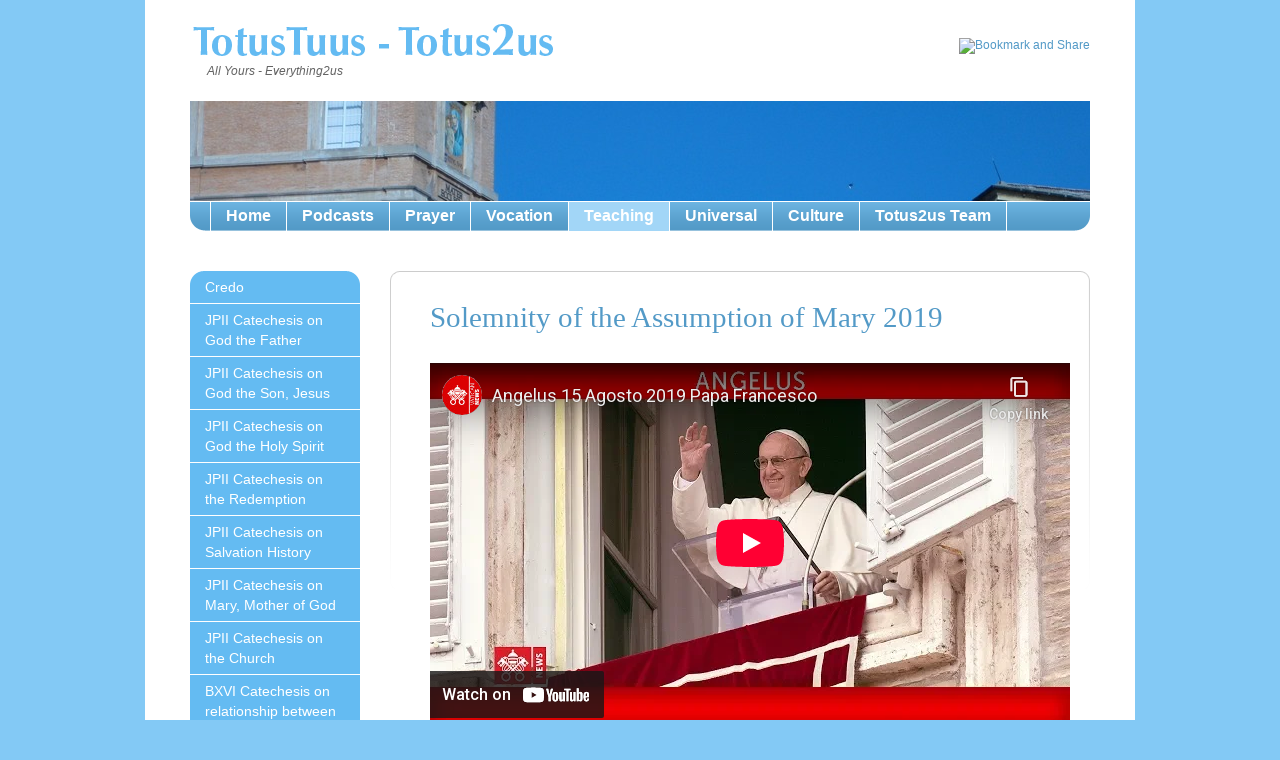

--- FILE ---
content_type: text/html;charset=utf-8
request_url: http://www.totus2us.co.uk/teaching/the-assumption/solemnity-2019/
body_size: 6614
content:
<!DOCTYPE html
     PUBLIC "-//W3C//DTD XHTML 1.0 Transitional//EN"
     "http://www.w3.org/TR/xhtml1/DTD/xhtml1-transitional.dtd">
<html xml:lang="en" lang="en" xmlns="http://www.w3.org/1999/xhtml">
<head>

<meta http-equiv="Content-Type" content="text/html; charset=utf-8" />
<!-- 
	Designed by http://www.twkmedia.com/ -  Developed by http://davewardle.com/

	This website is powered by TYPO3 - inspiring people to share!
	TYPO3 is a free open source Content Management Framework initially created by Kasper Skaarhoj and licensed under GNU/GPL.
	TYPO3 is copyright 1998-2013 of Kasper Skaarhoj. Extensions are copyright of their respective owners.
	Information and contribution at http://typo3.org/
-->




<meta name="generator" content="TYPO3 4.5 CMS" />

<link rel="stylesheet" type="text/css" href="/typo3temp/stylesheet_e53a9ace91.css?1606918294" media="all" />
<link rel="stylesheet" type="text/css" href="/fileadmin/templates/css/reset.css?1263993003" media="all" />
<link rel="stylesheet" type="text/css" href="/fileadmin/templates/css/styles.css?1308396049" media="screen" />
<link rel="stylesheet" type="text/css" href="/fileadmin/templates/css/totus2us.css?1374767729" media="screen" />
<link rel="stylesheet" type="text/css" href="/fileadmin/templates/css/prettyPhoto.css?1326372574" media="all" />


<script src="//ajax.googleapis.com/ajax/libs/jquery/1.7.1/jquery.min.js" type="text/javascript"></script>
<script src="/fileadmin/templates/js/jquery.prettyPhoto.js?1326372915" type="text/javascript"></script>


<title>Assumption 2019 - Papa Francis's words - Totus2us</title>
</head>
<body>

	<div id="frame">
		<div id="container">
			<div class="wrap">
				<div id="logo"><h1><a href="/">Totus Tuus - Totus 2us</a></h1><h2>All Yours                       -                         Everything2us</h2></div>
				<p id="details"><!-- AddThis Button BEGIN --><br />
<a class="addthis_button" href="http://www.addthis.com/bookmark.php?v=250&amp;pub=xa-4b20f6a5504ed229"><img src="http://s7.addthis.com/static/btn/v2/lg-share-en.gif" width="125" height="16" alt="Bookmark and Share" style="border:0" /></a><script type="text/javascript" src="http://s7.addthis.com/js/250/addthis_widget.js#pub=xa-4b20f6a5504ed229"></script><br />
<!-- AddThis Button END --><br />
</p>
				<div id="banner"><img src="/uploads/tx_templavoila/Totus_Tuus_Mater_Ecclesia.jpg" width="900" height="100" border="0" alt="" /></div>
				<div class="nav2"><ul id="nav"><li><a href="/home/">Home</a></li><li><a href="/podcasts/">Podcasts</a></li><li><a href="/prayer/">Prayer</a></li><li><a href="/vocation/">Vocation</a></li><li class="active"><a href="/teaching/">Teaching</a></li><li><a href="/universal/">Universal</a></li><li><a href="/culture/">Culture</a></li><li class="last"><a href="/totus2us-team/">Totus2us Team</a></li></ul></div>
				<div id="content-wrap">
				<ul id="subnav"><li class="first"><a href="/teaching/credo/">Credo</a></li><li><a href="/teaching/jpii-catechesis-on-god-the-father/">JPII Catechesis on God the Father</a></li><li><a href="/teaching/jpii-catechesis-on-god-the-son-jesus/">JPII Catechesis on God the Son, Jesus</a></li><li><a href="/teaching/jpii-catechesis-on-god-the-holy-spirit/">JPII Catechesis on God the Holy Spirit</a></li><li><a href="/teaching/jpii-catechesis-on-the-redemption/">JPII Catechesis on the Redemption</a></li><li><a href="/teaching/jpii-catechesis-on-salvation-history/">JPII Catechesis on Salvation History</a></li><li><a href="/teaching/jpii-catechesis-on-mary-mother-of-god/">JPII Catechesis on Mary, Mother of God</a></li><li><a href="/teaching/jpii-catechesis-on-the-church/">JPII Catechesis on the Church</a></li><li><a href="/teaching/bxvi-catechesis-on-relationship-between-christ-the-church/">BXVI Catechesis on relationship between Christ & the Church</a></li><li><a href="/teaching/francis-catechesis-on-the-church/">Francis Catechesis on the Church</a></li><li><a href="/teaching/the-annunciation/">The Annunciation</a></li><li><a href="/teaching/the-visitation/">The Visitation</a></li><li><a href="/teaching/the-nativity/">The Nativity</a></li><li><a href="/teaching/the-holy-family/">The Holy Family</a></li><li><a href="/teaching/mary-mother-of-god/">Mary, Mother of God</a></li><li><a href="/teaching/the-epiphany/">The Epiphany</a></li><li><a href="/teaching/the-presentation/">The Presentation</a></li><li><a href="/teaching/the-baptism-of-jesus/">The Baptism of Jesus</a></li><li><a href="/teaching/the-transfiguration/">The Transfiguration</a></li><li><a href="/teaching/the-passion/">The Passion</a></li><li><a href="/teaching/the-last-supper/">The Last Supper</a></li><li><a href="/teaching/the-crucifixion/">The Crucifixion</a></li><li><a href="/teaching/jesus-in-the-tomb/">Jesus in the tomb</a></li><li><a href="/teaching/the-resurrection/">The Resurrection</a></li><li><a href="/teaching/divine-mercy/">Divine Mercy</a></li><li><a href="/teaching/the-good-shepherd/">The Good Shepherd</a></li><li><a href="/teaching/the-ascension/">The Ascension</a></li><li><a href="/teaching/pentecost/">Pentecost</a></li><li><a href="/teaching/mother-of-the-church/">Mother of the Church</a></li><li><a href="/teaching/jesus-the-eternal-high-priest/">Jesus the Eternal High Priest</a></li><li><a href="/teaching/the-most-holy-trinity/">The Most Holy Trinity</a></li><li><a href="/teaching/corpus-christi/">Corpus Christi</a></li><li><a href="/teaching/the-most-sacred-heart-of-jesus/">The Most Sacred Heart of Jesus</a></li><li><a href="/teaching/the-exaltation-of-the-cross/">The Exaltation of the Cross</a></li><li><a href="/teaching/jesus-christ-king-of-the-universe/">Jesus Christ, King of the Universe</a></li><li><a href="/teaching/the-immaculate-conception-of-mary/">The Immaculate Conception of Mary</a></li><li><a href="/teaching/the-birth-of-mary/">The Birth of Mary</a></li><li class="active"><a href="/teaching/the-assumption/">The Assumption</a><ul class="sub"><li class="sub"><a href="/teaching/the-assumption/solemnity-2019/">SOLEMNITY - 2019</a></li><li class="sub"><a href="/teaching/the-assumption/solemnity-2018/">SOLEMNITY - 2018</a></li><li class="sub"><a href="/teaching/the-assumption/solemnity-2017/">SOLEMNITY - 2017</a></li><li class="sub"><a href="/teaching/the-assumption/solemnity-2016/">SOLEMNITY - 2016</a></li><li class="sub"><a href="/teaching/the-assumption/2015/">2015</a></li><li class="sub"><a href="/teaching/the-assumption/2014/">2014</a></li><li class="sub"><a href="/teaching/the-assumption/solemnity-2013/">SOLEMNITY - 2013</a></li><li class="sub"><a href="/teaching/the-assumption/solemnity-2012/">SOLEMNITY - 2012</a></li><li class="sub"><a href="/teaching/the-assumption/solemnity-2011/">SOLEMNITY - 2011</a></li><li class="sub"><a href="/teaching/the-assumption/solemnity-2010/">SOLEMNITY - 2010</a></li><li class="sub"><a href="/teaching/the-assumption/solemnity-2009/">SOLEMNITY - 2009</a></li><li class="sub"><a href="/teaching/the-assumption/solemnity-2008/">SOLEMNITY - 2008</a></li><li class="sub"><a href="/teaching/the-assumption/solemnity-2007/">SOLEMNITY - 2007</a></li><li class="sub"><a href="/teaching/the-assumption/solemnity-2006/">SOLEMNITY - 2006</a></li><li class="sub"><a href="/teaching/the-assumption/solemnity-2005/">SOLEMNITY - 2005</a></li><li class="sub"><a href="/teaching/the-assumption/2004/">2004</a></li><li class="sub"><a href="/teaching/the-assumption/2003/">2003</a></li><li class="sub"><a href="/teaching/the-assumption/2002/">2002</a></li><li class="sub"><a href="/teaching/the-assumption/2001/">2001</a></li><li class="sub"><a href="/teaching/the-assumption/2000/">2000</a></li><li class="sub"><a href="/teaching/the-assumption/1999/">1999</a></li><li class="sub"><a href="/teaching/the-assumption/1998/">1998</a></li><li class="sub"><a href="/teaching/the-assumption/1997/">1997</a></li><li class="sub"><a href="/teaching/the-assumption/1996/">1996</a></li><li class="sub"><a href="/teaching/the-assumption/1995/">1995</a></li><li class="sub"><a href="/teaching/the-assumption/1994/">1994</a></li><li class="sub"><a href="/teaching/the-assumption/1993/">1993</a></li><li class="sub"><a href="/teaching/the-assumption/1992/">1992</a></li><li class="sub"><a href="/teaching/the-assumption/1991/">1991</a></li><li class="sub"><a href="/teaching/the-assumption/1990/">1990</a></li><li class="sub"><a href="/teaching/the-assumption/1989/">1989</a></li><li class="sub"><a href="/teaching/the-assumption/1988/">1988</a></li><li class="sub"><a href="/teaching/the-assumption/1987/">1987</a></li><li class="sub"><a href="/teaching/the-assumption/1986/">1986</a></li><li class="sub"><a href="/teaching/the-assumption/1985/">1985</a></li><li class="sub"><a href="/teaching/the-assumption/1984/">1984</a></li><li class="sub"><a href="/teaching/the-assumption/1983/">1983</a></li><li class="sub"><a href="/teaching/the-assumption/1982/">1982</a></li><li class="sub"><a href="/teaching/the-assumption/1981/">1981</a></li><li class="sub"><a href="/teaching/the-assumption/1980/">1980</a></li><li class="sub"><a href="/teaching/the-assumption/1979/">1979</a></li><li class="sub"><a href="/teaching/the-assumption/munificentissimus-deus/">MUNIFICENTISSIMUS DEUS</a></li></ul></li><li><a href="/teaching/mary-queen/">Mary, Queen</a></li><li><a href="/teaching/chair-of-peter/">Chair of Peter</a></li><li><a href="/teaching/saints-peter-and-paul/">Saints Peter and Paul</a></li><li><a href="/teaching/all-saints/">All Saints</a></li><li><a href="/teaching/all-souls/">All Souls</a></li><li><a href="/teaching/catechesis/">Catechesis</a></li><li><a href="/teaching/vatican-council-ii/">Vatican Council II</a></li><li><a href="/teaching/encyclicals/">Encyclicals</a></li><li class="last"><a href="/teaching/apostolic-exhortations/">Apostolic Exhortations</a></li></ul>
				<div id="content" class="content"><div id="c22733" class="csc-default"><h2>Solemnity of the Assumption of Mary 2019</h2><div class="csc-textpic-text"></div></div><div id="c22735" class="csc-default"><iframe width="640" height="360" src="https://www.youtube-nocookie.com/embed/8RgA4wqfGIk" frameborder="0" allow="accelerometer; autoplay; encrypted-media; gyroscope; picture-in-picture" allowfullscreen=""></iframe></div><div id="c22734" class="csc-default"><div class="csc-textpic-text"><h3>Papa Francesco's words at the Angelus <br /><sub><sub><sub>St Peter's Square, Thursday, 15 August 2019 - also in <a href="http://w2.vatican.va/content/francesco/ar/angelus/2013/documents/papa-francesco_angelus_20130815_assunzione-maria.html" title="Opens external link in new window" target="_blank" class="external-link-new-window">Arabic</a>, <a href="http://w2.vatican.va/content/francesco/hr/angelus/2013/documents/papa-francesco_angelus_20130815_assunzione-maria.html" title="Opens external link in new window" target="_blank" class="external-link-new-window">Croatian</a>, <a href="http://w2.vatican.va/content/francesco/fr/angelus/2013/documents/papa-francesco_angelus_20130815_assunzione-maria.html" title="Opens external link in new window" target="_blank" class="external-link-new-window">French</a>, <a href="http://w2.vatican.va/content/francesco/de/angelus/2013/documents/papa-francesco_angelus_20130815_assunzione-maria.html" title="Opens external link in new window" target="_blank" class="external-link-new-window">German</a>, <a href="http://w2.vatican.va/content/francesco/it/angelus/2013/documents/papa-francesco_angelus_20130815_assunzione-maria.html" target="_blank" class="external-link-new-window">Italian</a>, <a href="http://w2.vatican.va/content/francesco/pt/angelus/2013/documents/papa-francesco_angelus_20130815_assunzione-maria.html" title="Opens external link in new window" target="_blank" class="external-link-new-window">Portuguese</a> &amp; <a href="http://w2.vatican.va/content/francesco/es/angelus/2013/documents/papa-francesco_angelus_20130815_assunzione-maria.html" title="Opens external link in new window" target="_blank" class="external-link-new-window">Spanish</a> </sub></sub></sub></h3>
<p><i>&quot;Dear Brothers and Sisters Good Morning! <br /> In today’s Gospel Reading, the Solemnity of the Assumption of Mary Most Holy, the Holy Virgin prays with these words: “My soul magnifies the Lord, and my spirit rejoices in God my Saviour” (Lk 1:46-47). Let us look at the two verbs in this prayer: magnifies and rejoices. Two verbs: “magnifies” and “rejoices”. We rejoice when something so wonderful happens that it is not enough to rejoice within, in our soul, but rather we wish to express our happiness with our whole body: thus we rejoice. Mary rejoices because of God. Who knows whether we too have ever rejoiced for the Lord? We rejoice over a successful result and over good news, but today Mary teaches us to rejoice in God. Why? Because he — God — does “great things” (v. 49).  <br /> <br /> The other verb: to magnify refers to great things. “My soul magnifies”. To magnify. Indeed magnifying means to extol a reality for its greatness, for its beauty ... Mary exalts the Lord’s greatness; she praises him saying that he is truly great. It is important to seek great things in life; otherwise one becomes bemused by many trivialities. Mary shows us that in order to live a happy life, we should put God in first place because he alone is great. How many times instead, we are distracted by things of little value: prejudice, resentment, rivalry, envy, illusions, superfluous material goods.... How much pettiness there is in life! We know this. Today Mary invites us to raise our gaze to the “great things” that the Lord carried out in her. The Lord does many great things in us too, in each of us. We must recognize them and rejoice, magnify God for these great things.  <br /> <br /> Today we are celebrating the “great things”. Mary is assumed into heaven: small and humble, she is the first to receive the highest glory. She, a human creature, one of us, attains eternity in soul and body. And there she awaits us as a mother waits for her children to come home. Indeed the People of God invoke her as the Gate of Heaven. We are on a journey, pilgrims towards the home that is up there. Today we look to Mary and we see the finish line. We see that a creature was assumed into the Glory of the Risen Jesus Christ, and that creature could not have been but her, the Mother of the Saviour. We see that Mary, the new Eve, is in heaven, together with Christ, the New Adam; she is also there, and this gives us comfort and hope on our pilgrimage here below.  <br /> <br /> The feast of the Assumption of Mary is a call to each of us, especially those who are afflicted by doubt and sadness, and live with their gaze turned down, unable to raise their glance. Let us look up. Heaven is open. It does not inculcate fear. It is no longer distant because on the threshold of Heaven, a mother, our mother, is awaiting us. She loves us, she smiles at us and she thoughtfully assists us. Like every mother she wants the best for her children and she says to us: “You are precious in God’s eyes; you were not made for the small satisfactions of the world, but rather for the great joy of heaven”. Yes because God is joy, not boredom. God is joy. Let us allow Our Lady to take us by the hand. Each time that we hold the Rosary in our hands and pray to her, we are taking a step forward, towards the great destination of life.  <br /> <br /> May we let ourselves be attracted by true beauty, let us not be befuddled by the trivialities of life, but choose the greatness of heaven. May the Holy Virgin, Gate of Heaven, help us to look each day with trust and joy, there where our true home is, where she is, who as mother awaits us.&quot;</i>  <br /> <br /> <b>After the Angelus </b>  <br /> <br /> <i>&quot;Dear brothers and sisters, I express my closeness to the people of several countries in Southern Asia that have been severely affected by monsoon rains. I pray for the victims and the displaced, for all the homeless families. May the Lord give strength to them and to those who have come to their aid.  <br /> <br /> Many pilgrims are gathered in Częstochowa, Poland, today to celebrate the Assumption of the Virgin Mary and to observe the centenary of the re-establishment of diplomatic relations between the Holy See and Poland. I offer my greetings to those gathered at the feet of the Black Madonna and I exhort them to pray for the entire Church. And I also greet the Polish people who are here!  <br /> <br /> I offer a cordial greeting to all of you, pilgrims from Italy and from different countries. In particular, I greet the Donum Dei Missionary Family, the “Union Seglar de San Antonio Maria Claret”, the “Festeros de San Vicente” group from Venezuela who have cycled here from Valencia, and the youth from Novoli who are in an educational camp.  <br /> <br /> And now I ask you to accompany this gesture with prayer. I will bless a large number of Rosaries destined for our brothers and sisters in Syria. Six thousand Rosaries were made as part of an initiative of Aid to the Church in Need. They were made by the Carmelite Sisters in Bethlehem. Today on this great feast day of Mary, I will bless them and they will be distributed to the Catholic communities in Syria as a sign of my closeness, especially to the families who have lost someone due to the war. Prayer, recited with faith, is powerful! Let us continue to pray the Rosary for peace in the Middle East and throughout the world.  <br /> <br /> Let us make the blessing, praying first the Hail Mary.  <br /> <br /> Ave Maria .... <br />  Blessing <br /> <br />  I wish you all a happy Feast of the Assumption. Please do not forget to pray for me. Enjoy your lunch. Arrivederci!&quot;</i></p></div></div></div>
				<div class="clear"></div>
				</div>
			</div>
		</div>
		<div id="footer">
			<div class="wrap">
				<p id="footer-left">&copy; Totus2us 2020 AMDG</p>
				<p id="footer-right"><a href="/sitemap/">Sitemap</a> &nbsp;&#124;&nbsp;<a href="/terms-conditions/">Terms & Conditions</a><p id="twk_wdl"><a href="http://www.thewebkitchen.co.uk/" target="_self" title="Website Design London - TWK Media">Website Design London</a></p></p>
			</div>	
		</div>
		
	</div>

  <script type="text/javascript">
    var gaJsHost = (("https:" == document.location.protocol) ? "https://ssl." : "http://www.");
    document.write(unescape("%3Cscript src='" + gaJsHost + "google-analytics.com/ga.js' type='text/javascript'%3E%3C/script%3E"));
  </script>
  <script type="text/javascript">
    try {
      var pageTracker = _gat._getTracker("UA-1389369-52");
      pageTracker._trackPageview();
    } catch(err) {}
  </script>


<script type="text/javascript">
/*<![CDATA[*/
/*TS_inlineFooter*/
$(function(){$("a[rel^='prettyPhoto']").prettyPhoto({theme:'facebook',gallery_markup:'',deeplinking:false});});
/*]]>*/
</script>

</body>
</html>

--- FILE ---
content_type: text/html; charset=utf-8
request_url: https://www.youtube-nocookie.com/embed/8RgA4wqfGIk
body_size: 45936
content:
<!DOCTYPE html><html lang="en" dir="ltr" data-cast-api-enabled="true"><head><meta name="viewport" content="width=device-width, initial-scale=1"><script nonce="9j8Y9MbHWsi47ZPqNDaxig">if ('undefined' == typeof Symbol || 'undefined' == typeof Symbol.iterator) {delete Array.prototype.entries;}</script><style name="www-roboto" nonce="TeXzxWEEh7ZgkvWaK2hpaw">@font-face{font-family:'Roboto';font-style:normal;font-weight:400;font-stretch:100%;src:url(//fonts.gstatic.com/s/roboto/v48/KFO7CnqEu92Fr1ME7kSn66aGLdTylUAMa3GUBHMdazTgWw.woff2)format('woff2');unicode-range:U+0460-052F,U+1C80-1C8A,U+20B4,U+2DE0-2DFF,U+A640-A69F,U+FE2E-FE2F;}@font-face{font-family:'Roboto';font-style:normal;font-weight:400;font-stretch:100%;src:url(//fonts.gstatic.com/s/roboto/v48/KFO7CnqEu92Fr1ME7kSn66aGLdTylUAMa3iUBHMdazTgWw.woff2)format('woff2');unicode-range:U+0301,U+0400-045F,U+0490-0491,U+04B0-04B1,U+2116;}@font-face{font-family:'Roboto';font-style:normal;font-weight:400;font-stretch:100%;src:url(//fonts.gstatic.com/s/roboto/v48/KFO7CnqEu92Fr1ME7kSn66aGLdTylUAMa3CUBHMdazTgWw.woff2)format('woff2');unicode-range:U+1F00-1FFF;}@font-face{font-family:'Roboto';font-style:normal;font-weight:400;font-stretch:100%;src:url(//fonts.gstatic.com/s/roboto/v48/KFO7CnqEu92Fr1ME7kSn66aGLdTylUAMa3-UBHMdazTgWw.woff2)format('woff2');unicode-range:U+0370-0377,U+037A-037F,U+0384-038A,U+038C,U+038E-03A1,U+03A3-03FF;}@font-face{font-family:'Roboto';font-style:normal;font-weight:400;font-stretch:100%;src:url(//fonts.gstatic.com/s/roboto/v48/KFO7CnqEu92Fr1ME7kSn66aGLdTylUAMawCUBHMdazTgWw.woff2)format('woff2');unicode-range:U+0302-0303,U+0305,U+0307-0308,U+0310,U+0312,U+0315,U+031A,U+0326-0327,U+032C,U+032F-0330,U+0332-0333,U+0338,U+033A,U+0346,U+034D,U+0391-03A1,U+03A3-03A9,U+03B1-03C9,U+03D1,U+03D5-03D6,U+03F0-03F1,U+03F4-03F5,U+2016-2017,U+2034-2038,U+203C,U+2040,U+2043,U+2047,U+2050,U+2057,U+205F,U+2070-2071,U+2074-208E,U+2090-209C,U+20D0-20DC,U+20E1,U+20E5-20EF,U+2100-2112,U+2114-2115,U+2117-2121,U+2123-214F,U+2190,U+2192,U+2194-21AE,U+21B0-21E5,U+21F1-21F2,U+21F4-2211,U+2213-2214,U+2216-22FF,U+2308-230B,U+2310,U+2319,U+231C-2321,U+2336-237A,U+237C,U+2395,U+239B-23B7,U+23D0,U+23DC-23E1,U+2474-2475,U+25AF,U+25B3,U+25B7,U+25BD,U+25C1,U+25CA,U+25CC,U+25FB,U+266D-266F,U+27C0-27FF,U+2900-2AFF,U+2B0E-2B11,U+2B30-2B4C,U+2BFE,U+3030,U+FF5B,U+FF5D,U+1D400-1D7FF,U+1EE00-1EEFF;}@font-face{font-family:'Roboto';font-style:normal;font-weight:400;font-stretch:100%;src:url(//fonts.gstatic.com/s/roboto/v48/KFO7CnqEu92Fr1ME7kSn66aGLdTylUAMaxKUBHMdazTgWw.woff2)format('woff2');unicode-range:U+0001-000C,U+000E-001F,U+007F-009F,U+20DD-20E0,U+20E2-20E4,U+2150-218F,U+2190,U+2192,U+2194-2199,U+21AF,U+21E6-21F0,U+21F3,U+2218-2219,U+2299,U+22C4-22C6,U+2300-243F,U+2440-244A,U+2460-24FF,U+25A0-27BF,U+2800-28FF,U+2921-2922,U+2981,U+29BF,U+29EB,U+2B00-2BFF,U+4DC0-4DFF,U+FFF9-FFFB,U+10140-1018E,U+10190-1019C,U+101A0,U+101D0-101FD,U+102E0-102FB,U+10E60-10E7E,U+1D2C0-1D2D3,U+1D2E0-1D37F,U+1F000-1F0FF,U+1F100-1F1AD,U+1F1E6-1F1FF,U+1F30D-1F30F,U+1F315,U+1F31C,U+1F31E,U+1F320-1F32C,U+1F336,U+1F378,U+1F37D,U+1F382,U+1F393-1F39F,U+1F3A7-1F3A8,U+1F3AC-1F3AF,U+1F3C2,U+1F3C4-1F3C6,U+1F3CA-1F3CE,U+1F3D4-1F3E0,U+1F3ED,U+1F3F1-1F3F3,U+1F3F5-1F3F7,U+1F408,U+1F415,U+1F41F,U+1F426,U+1F43F,U+1F441-1F442,U+1F444,U+1F446-1F449,U+1F44C-1F44E,U+1F453,U+1F46A,U+1F47D,U+1F4A3,U+1F4B0,U+1F4B3,U+1F4B9,U+1F4BB,U+1F4BF,U+1F4C8-1F4CB,U+1F4D6,U+1F4DA,U+1F4DF,U+1F4E3-1F4E6,U+1F4EA-1F4ED,U+1F4F7,U+1F4F9-1F4FB,U+1F4FD-1F4FE,U+1F503,U+1F507-1F50B,U+1F50D,U+1F512-1F513,U+1F53E-1F54A,U+1F54F-1F5FA,U+1F610,U+1F650-1F67F,U+1F687,U+1F68D,U+1F691,U+1F694,U+1F698,U+1F6AD,U+1F6B2,U+1F6B9-1F6BA,U+1F6BC,U+1F6C6-1F6CF,U+1F6D3-1F6D7,U+1F6E0-1F6EA,U+1F6F0-1F6F3,U+1F6F7-1F6FC,U+1F700-1F7FF,U+1F800-1F80B,U+1F810-1F847,U+1F850-1F859,U+1F860-1F887,U+1F890-1F8AD,U+1F8B0-1F8BB,U+1F8C0-1F8C1,U+1F900-1F90B,U+1F93B,U+1F946,U+1F984,U+1F996,U+1F9E9,U+1FA00-1FA6F,U+1FA70-1FA7C,U+1FA80-1FA89,U+1FA8F-1FAC6,U+1FACE-1FADC,U+1FADF-1FAE9,U+1FAF0-1FAF8,U+1FB00-1FBFF;}@font-face{font-family:'Roboto';font-style:normal;font-weight:400;font-stretch:100%;src:url(//fonts.gstatic.com/s/roboto/v48/KFO7CnqEu92Fr1ME7kSn66aGLdTylUAMa3OUBHMdazTgWw.woff2)format('woff2');unicode-range:U+0102-0103,U+0110-0111,U+0128-0129,U+0168-0169,U+01A0-01A1,U+01AF-01B0,U+0300-0301,U+0303-0304,U+0308-0309,U+0323,U+0329,U+1EA0-1EF9,U+20AB;}@font-face{font-family:'Roboto';font-style:normal;font-weight:400;font-stretch:100%;src:url(//fonts.gstatic.com/s/roboto/v48/KFO7CnqEu92Fr1ME7kSn66aGLdTylUAMa3KUBHMdazTgWw.woff2)format('woff2');unicode-range:U+0100-02BA,U+02BD-02C5,U+02C7-02CC,U+02CE-02D7,U+02DD-02FF,U+0304,U+0308,U+0329,U+1D00-1DBF,U+1E00-1E9F,U+1EF2-1EFF,U+2020,U+20A0-20AB,U+20AD-20C0,U+2113,U+2C60-2C7F,U+A720-A7FF;}@font-face{font-family:'Roboto';font-style:normal;font-weight:400;font-stretch:100%;src:url(//fonts.gstatic.com/s/roboto/v48/KFO7CnqEu92Fr1ME7kSn66aGLdTylUAMa3yUBHMdazQ.woff2)format('woff2');unicode-range:U+0000-00FF,U+0131,U+0152-0153,U+02BB-02BC,U+02C6,U+02DA,U+02DC,U+0304,U+0308,U+0329,U+2000-206F,U+20AC,U+2122,U+2191,U+2193,U+2212,U+2215,U+FEFF,U+FFFD;}@font-face{font-family:'Roboto';font-style:normal;font-weight:500;font-stretch:100%;src:url(//fonts.gstatic.com/s/roboto/v48/KFO7CnqEu92Fr1ME7kSn66aGLdTylUAMa3GUBHMdazTgWw.woff2)format('woff2');unicode-range:U+0460-052F,U+1C80-1C8A,U+20B4,U+2DE0-2DFF,U+A640-A69F,U+FE2E-FE2F;}@font-face{font-family:'Roboto';font-style:normal;font-weight:500;font-stretch:100%;src:url(//fonts.gstatic.com/s/roboto/v48/KFO7CnqEu92Fr1ME7kSn66aGLdTylUAMa3iUBHMdazTgWw.woff2)format('woff2');unicode-range:U+0301,U+0400-045F,U+0490-0491,U+04B0-04B1,U+2116;}@font-face{font-family:'Roboto';font-style:normal;font-weight:500;font-stretch:100%;src:url(//fonts.gstatic.com/s/roboto/v48/KFO7CnqEu92Fr1ME7kSn66aGLdTylUAMa3CUBHMdazTgWw.woff2)format('woff2');unicode-range:U+1F00-1FFF;}@font-face{font-family:'Roboto';font-style:normal;font-weight:500;font-stretch:100%;src:url(//fonts.gstatic.com/s/roboto/v48/KFO7CnqEu92Fr1ME7kSn66aGLdTylUAMa3-UBHMdazTgWw.woff2)format('woff2');unicode-range:U+0370-0377,U+037A-037F,U+0384-038A,U+038C,U+038E-03A1,U+03A3-03FF;}@font-face{font-family:'Roboto';font-style:normal;font-weight:500;font-stretch:100%;src:url(//fonts.gstatic.com/s/roboto/v48/KFO7CnqEu92Fr1ME7kSn66aGLdTylUAMawCUBHMdazTgWw.woff2)format('woff2');unicode-range:U+0302-0303,U+0305,U+0307-0308,U+0310,U+0312,U+0315,U+031A,U+0326-0327,U+032C,U+032F-0330,U+0332-0333,U+0338,U+033A,U+0346,U+034D,U+0391-03A1,U+03A3-03A9,U+03B1-03C9,U+03D1,U+03D5-03D6,U+03F0-03F1,U+03F4-03F5,U+2016-2017,U+2034-2038,U+203C,U+2040,U+2043,U+2047,U+2050,U+2057,U+205F,U+2070-2071,U+2074-208E,U+2090-209C,U+20D0-20DC,U+20E1,U+20E5-20EF,U+2100-2112,U+2114-2115,U+2117-2121,U+2123-214F,U+2190,U+2192,U+2194-21AE,U+21B0-21E5,U+21F1-21F2,U+21F4-2211,U+2213-2214,U+2216-22FF,U+2308-230B,U+2310,U+2319,U+231C-2321,U+2336-237A,U+237C,U+2395,U+239B-23B7,U+23D0,U+23DC-23E1,U+2474-2475,U+25AF,U+25B3,U+25B7,U+25BD,U+25C1,U+25CA,U+25CC,U+25FB,U+266D-266F,U+27C0-27FF,U+2900-2AFF,U+2B0E-2B11,U+2B30-2B4C,U+2BFE,U+3030,U+FF5B,U+FF5D,U+1D400-1D7FF,U+1EE00-1EEFF;}@font-face{font-family:'Roboto';font-style:normal;font-weight:500;font-stretch:100%;src:url(//fonts.gstatic.com/s/roboto/v48/KFO7CnqEu92Fr1ME7kSn66aGLdTylUAMaxKUBHMdazTgWw.woff2)format('woff2');unicode-range:U+0001-000C,U+000E-001F,U+007F-009F,U+20DD-20E0,U+20E2-20E4,U+2150-218F,U+2190,U+2192,U+2194-2199,U+21AF,U+21E6-21F0,U+21F3,U+2218-2219,U+2299,U+22C4-22C6,U+2300-243F,U+2440-244A,U+2460-24FF,U+25A0-27BF,U+2800-28FF,U+2921-2922,U+2981,U+29BF,U+29EB,U+2B00-2BFF,U+4DC0-4DFF,U+FFF9-FFFB,U+10140-1018E,U+10190-1019C,U+101A0,U+101D0-101FD,U+102E0-102FB,U+10E60-10E7E,U+1D2C0-1D2D3,U+1D2E0-1D37F,U+1F000-1F0FF,U+1F100-1F1AD,U+1F1E6-1F1FF,U+1F30D-1F30F,U+1F315,U+1F31C,U+1F31E,U+1F320-1F32C,U+1F336,U+1F378,U+1F37D,U+1F382,U+1F393-1F39F,U+1F3A7-1F3A8,U+1F3AC-1F3AF,U+1F3C2,U+1F3C4-1F3C6,U+1F3CA-1F3CE,U+1F3D4-1F3E0,U+1F3ED,U+1F3F1-1F3F3,U+1F3F5-1F3F7,U+1F408,U+1F415,U+1F41F,U+1F426,U+1F43F,U+1F441-1F442,U+1F444,U+1F446-1F449,U+1F44C-1F44E,U+1F453,U+1F46A,U+1F47D,U+1F4A3,U+1F4B0,U+1F4B3,U+1F4B9,U+1F4BB,U+1F4BF,U+1F4C8-1F4CB,U+1F4D6,U+1F4DA,U+1F4DF,U+1F4E3-1F4E6,U+1F4EA-1F4ED,U+1F4F7,U+1F4F9-1F4FB,U+1F4FD-1F4FE,U+1F503,U+1F507-1F50B,U+1F50D,U+1F512-1F513,U+1F53E-1F54A,U+1F54F-1F5FA,U+1F610,U+1F650-1F67F,U+1F687,U+1F68D,U+1F691,U+1F694,U+1F698,U+1F6AD,U+1F6B2,U+1F6B9-1F6BA,U+1F6BC,U+1F6C6-1F6CF,U+1F6D3-1F6D7,U+1F6E0-1F6EA,U+1F6F0-1F6F3,U+1F6F7-1F6FC,U+1F700-1F7FF,U+1F800-1F80B,U+1F810-1F847,U+1F850-1F859,U+1F860-1F887,U+1F890-1F8AD,U+1F8B0-1F8BB,U+1F8C0-1F8C1,U+1F900-1F90B,U+1F93B,U+1F946,U+1F984,U+1F996,U+1F9E9,U+1FA00-1FA6F,U+1FA70-1FA7C,U+1FA80-1FA89,U+1FA8F-1FAC6,U+1FACE-1FADC,U+1FADF-1FAE9,U+1FAF0-1FAF8,U+1FB00-1FBFF;}@font-face{font-family:'Roboto';font-style:normal;font-weight:500;font-stretch:100%;src:url(//fonts.gstatic.com/s/roboto/v48/KFO7CnqEu92Fr1ME7kSn66aGLdTylUAMa3OUBHMdazTgWw.woff2)format('woff2');unicode-range:U+0102-0103,U+0110-0111,U+0128-0129,U+0168-0169,U+01A0-01A1,U+01AF-01B0,U+0300-0301,U+0303-0304,U+0308-0309,U+0323,U+0329,U+1EA0-1EF9,U+20AB;}@font-face{font-family:'Roboto';font-style:normal;font-weight:500;font-stretch:100%;src:url(//fonts.gstatic.com/s/roboto/v48/KFO7CnqEu92Fr1ME7kSn66aGLdTylUAMa3KUBHMdazTgWw.woff2)format('woff2');unicode-range:U+0100-02BA,U+02BD-02C5,U+02C7-02CC,U+02CE-02D7,U+02DD-02FF,U+0304,U+0308,U+0329,U+1D00-1DBF,U+1E00-1E9F,U+1EF2-1EFF,U+2020,U+20A0-20AB,U+20AD-20C0,U+2113,U+2C60-2C7F,U+A720-A7FF;}@font-face{font-family:'Roboto';font-style:normal;font-weight:500;font-stretch:100%;src:url(//fonts.gstatic.com/s/roboto/v48/KFO7CnqEu92Fr1ME7kSn66aGLdTylUAMa3yUBHMdazQ.woff2)format('woff2');unicode-range:U+0000-00FF,U+0131,U+0152-0153,U+02BB-02BC,U+02C6,U+02DA,U+02DC,U+0304,U+0308,U+0329,U+2000-206F,U+20AC,U+2122,U+2191,U+2193,U+2212,U+2215,U+FEFF,U+FFFD;}</style><script name="www-roboto" nonce="9j8Y9MbHWsi47ZPqNDaxig">if (document.fonts && document.fonts.load) {document.fonts.load("400 10pt Roboto", "E"); document.fonts.load("500 10pt Roboto", "E");}</script><link rel="stylesheet" href="/s/player/652bbb94/www-player.css" name="www-player" nonce="TeXzxWEEh7ZgkvWaK2hpaw"><style nonce="TeXzxWEEh7ZgkvWaK2hpaw">html {overflow: hidden;}body {font: 12px Roboto, Arial, sans-serif; background-color: #000; color: #fff; height: 100%; width: 100%; overflow: hidden; position: absolute; margin: 0; padding: 0;}#player {width: 100%; height: 100%;}h1 {text-align: center; color: #fff;}h3 {margin-top: 6px; margin-bottom: 3px;}.player-unavailable {position: absolute; top: 0; left: 0; right: 0; bottom: 0; padding: 25px; font-size: 13px; background: url(/img/meh7.png) 50% 65% no-repeat;}.player-unavailable .message {text-align: left; margin: 0 -5px 15px; padding: 0 5px 14px; border-bottom: 1px solid #888; font-size: 19px; font-weight: normal;}.player-unavailable a {color: #167ac6; text-decoration: none;}</style><script nonce="9j8Y9MbHWsi47ZPqNDaxig">var ytcsi={gt:function(n){n=(n||"")+"data_";return ytcsi[n]||(ytcsi[n]={tick:{},info:{},gel:{preLoggedGelInfos:[]}})},now:window.performance&&window.performance.timing&&window.performance.now&&window.performance.timing.navigationStart?function(){return window.performance.timing.navigationStart+window.performance.now()}:function(){return(new Date).getTime()},tick:function(l,t,n){var ticks=ytcsi.gt(n).tick;var v=t||ytcsi.now();if(ticks[l]){ticks["_"+l]=ticks["_"+l]||[ticks[l]];ticks["_"+l].push(v)}ticks[l]=
v},info:function(k,v,n){ytcsi.gt(n).info[k]=v},infoGel:function(p,n){ytcsi.gt(n).gel.preLoggedGelInfos.push(p)},setStart:function(t,n){ytcsi.tick("_start",t,n)}};
(function(w,d){function isGecko(){if(!w.navigator)return false;try{if(w.navigator.userAgentData&&w.navigator.userAgentData.brands&&w.navigator.userAgentData.brands.length){var brands=w.navigator.userAgentData.brands;var i=0;for(;i<brands.length;i++)if(brands[i]&&brands[i].brand==="Firefox")return true;return false}}catch(e){setTimeout(function(){throw e;})}if(!w.navigator.userAgent)return false;var ua=w.navigator.userAgent;return ua.indexOf("Gecko")>0&&ua.toLowerCase().indexOf("webkit")<0&&ua.indexOf("Edge")<
0&&ua.indexOf("Trident")<0&&ua.indexOf("MSIE")<0}ytcsi.setStart(w.performance?w.performance.timing.responseStart:null);var isPrerender=(d.visibilityState||d.webkitVisibilityState)=="prerender";var vName=!d.visibilityState&&d.webkitVisibilityState?"webkitvisibilitychange":"visibilitychange";if(isPrerender){var startTick=function(){ytcsi.setStart();d.removeEventListener(vName,startTick)};d.addEventListener(vName,startTick,false)}if(d.addEventListener)d.addEventListener(vName,function(){ytcsi.tick("vc")},
false);if(isGecko()){var isHidden=(d.visibilityState||d.webkitVisibilityState)=="hidden";if(isHidden)ytcsi.tick("vc")}var slt=function(el,t){setTimeout(function(){var n=ytcsi.now();el.loadTime=n;if(el.slt)el.slt()},t)};w.__ytRIL=function(el){if(!el.getAttribute("data-thumb"))if(w.requestAnimationFrame)w.requestAnimationFrame(function(){slt(el,0)});else slt(el,16)}})(window,document);
</script><script nonce="9j8Y9MbHWsi47ZPqNDaxig">var ytcfg={d:function(){return window.yt&&yt.config_||ytcfg.data_||(ytcfg.data_={})},get:function(k,o){return k in ytcfg.d()?ytcfg.d()[k]:o},set:function(){var a=arguments;if(a.length>1)ytcfg.d()[a[0]]=a[1];else{var k;for(k in a[0])ytcfg.d()[k]=a[0][k]}}};
ytcfg.set({"CLIENT_CANARY_STATE":"none","DEVICE":"cbr\u003dChrome\u0026cbrand\u003dapple\u0026cbrver\u003d131.0.0.0\u0026ceng\u003dWebKit\u0026cengver\u003d537.36\u0026cos\u003dMacintosh\u0026cosver\u003d10_15_7\u0026cplatform\u003dDESKTOP","EVENT_ID":"u3h9acmeH4zX_bkPq8SCyQs","EXPERIMENT_FLAGS":{"ab_det_apb_b":true,"ab_det_apm":true,"ab_det_el_h":true,"ab_det_em_inj":true,"ab_fk_sk_cl":true,"ab_l_sig_st":true,"ab_l_sig_st_e":true,"action_companion_center_align_description":true,"allow_skip_networkless":true,"always_send_and_write":true,"att_web_record_metrics":true,"attmusi":true,"c3_enable_button_impression_logging":true,"c3_watch_page_component":true,"cancel_pending_navs":true,"clean_up_manual_attribution_header":true,"config_age_report_killswitch":true,"cow_optimize_idom_compat":true,"csi_on_gel":true,"delhi_mweb_colorful_sd":true,"delhi_mweb_colorful_sd_v2":true,"deprecate_pair_servlet_enabled":true,"desktop_sparkles_light_cta_button":true,"disable_child_node_auto_formatted_strings":true,"disable_log_to_visitor_layer":true,"disable_pacf_logging_for_memory_limited_tv":true,"embeds_enable_eid_enforcement_for_youtube":true,"embeds_enable_info_panel_dismissal":true,"embeds_enable_pfp_always_unbranded":true,"embeds_muted_autoplay_sound_fix":true,"embeds_serve_es6_client":true,"embeds_web_nwl_disable_nocookie":true,"embeds_web_updated_shorts_definition_fix":true,"enable_active_view_display_ad_renderer_web_home":true,"enable_ad_disclosure_banner_a11y_fix":true,"enable_android_web_view_top_insets_bugfix":true,"enable_client_sli_logging":true,"enable_client_streamz_web":true,"enable_client_ve_spec":true,"enable_cloud_save_error_popup_after_retry":true,"enable_dai_sdf_h5_preroll":true,"enable_datasync_id_header_in_web_vss_pings":true,"enable_default_mono_cta_migration_web_client":true,"enable_docked_chat_messages":true,"enable_drop_shadow_experiment":true,"enable_embeds_new_caption_language_picker":true,"enable_entity_store_from_dependency_injection":true,"enable_inline_muted_playback_on_web_search":true,"enable_inline_muted_playback_on_web_search_for_vdc":true,"enable_inline_muted_playback_on_web_search_for_vdcb":true,"enable_is_extended_monitoring":true,"enable_is_mini_app_page_active_bugfix":true,"enable_logging_first_user_action_after_game_ready":true,"enable_ltc_param_fetch_from_innertube":true,"enable_masthead_mweb_padding_fix":true,"enable_menu_renderer_button_in_mweb_hclr":true,"enable_mini_app_command_handler_mweb_fix":true,"enable_mini_guide_downloads_item":true,"enable_mixed_direction_formatted_strings":true,"enable_mweb_new_caption_language_picker":true,"enable_names_handles_account_switcher":true,"enable_network_request_logging_on_game_events":true,"enable_new_paid_product_placement":true,"enable_open_in_new_tab_icon_for_short_dr_for_desktop_search":true,"enable_open_yt_content":true,"enable_origin_query_parameter_bugfix":true,"enable_pause_ads_on_ytv_html5":true,"enable_payments_purchase_manager":true,"enable_pdp_icon_prefetch":true,"enable_pl_r_si_fa":true,"enable_place_pivot_url":true,"enable_pv_screen_modern_text":true,"enable_removing_navbar_title_on_hashtag_page_mweb":true,"enable_rta_manager":true,"enable_sdf_companion_h5":true,"enable_sdf_dai_h5_midroll":true,"enable_sdf_h5_endemic_mid_post_roll":true,"enable_sdf_on_h5_unplugged_vod_midroll":true,"enable_sdf_shorts_player_bytes_h5":true,"enable_sending_unwrapped_game_audio_as_serialized_metadata":true,"enable_sfv_effect_pivot_url":true,"enable_shorts_new_carousel":true,"enable_skip_ad_guidance_prompt":true,"enable_skippable_ads_for_unplugged_ad_pod":true,"enable_smearing_expansion_dai":true,"enable_time_out_messages":true,"enable_timeline_view_modern_transcript_fe":true,"enable_video_display_compact_button_group_for_desktop_search":true,"enable_web_delhi_icons":true,"enable_web_home_top_landscape_image_layout_level_click":true,"enable_web_tiered_gel":true,"enable_window_constrained_buy_flow_dialog":true,"enable_wiz_queue_effect_and_on_init_initial_runs":true,"enable_ypc_spinners":true,"enable_yt_ata_iframe_authuser":true,"export_networkless_options":true,"export_player_version_to_ytconfig":true,"fill_single_video_with_notify_to_lasr":true,"fix_ad_miniplayer_controls_rendering":true,"fix_ads_tracking_for_swf_config_deprecation_mweb":true,"h5_companion_enable_adcpn_macro_substitution_for_click_pings":true,"h5_inplayer_enable_adcpn_macro_substitution_for_click_pings":true,"h5_reset_cache_and_filter_before_update_masthead":true,"hide_channel_creation_title_for_mweb":true,"high_ccv_client_side_caching_h5":true,"html5_force_debug_data_for_client_tmp_logs":true,"html5_log_trigger_events_with_debug_data":true,"html5_ssdai_enable_media_end_cue_range":true,"idb_immediate_commit":true,"il_attach_cache_limit":true,"il_use_view_model_logging_context":true,"is_browser_support_for_webcam_streaming":true,"json_condensed_response":true,"kev_adb_pg":true,"kevlar_gel_error_routing":true,"kevlar_watch_cinematics":true,"live_chat_enable_controller_extraction":true,"live_chat_enable_rta_manager":true,"log_click_with_layer_from_element_in_command_handler":true,"mdx_enable_privacy_disclosure_ui":true,"mdx_load_cast_api_bootstrap_script":true,"medium_progress_bar_modification":true,"migrate_remaining_web_ad_badges_to_innertube":true,"mobile_account_menu_refresh":true,"mweb_account_linking_noapp":true,"mweb_allow_modern_search_suggest_behavior":true,"mweb_animated_actions":true,"mweb_app_upsell_button_direct_to_app":true,"mweb_c3_enable_adaptive_signals":true,"mweb_c3_library_page_enable_recent_shelf":true,"mweb_c3_remove_web_navigation_endpoint_data":true,"mweb_c3_use_canonical_from_player_response":true,"mweb_cinematic_watch":true,"mweb_command_handler":true,"mweb_delay_watch_initial_data":true,"mweb_disable_searchbar_scroll":true,"mweb_enable_browse_chunks":true,"mweb_enable_fine_scrubbing_for_recs":true,"mweb_enable_imp_portal":true,"mweb_enable_keto_batch_player_fullscreen":true,"mweb_enable_keto_batch_player_progress_bar":true,"mweb_enable_keto_batch_player_tooltips":true,"mweb_enable_lockup_view_model_for_ucp":true,"mweb_enable_mix_panel_title_metadata":true,"mweb_enable_more_drawer":true,"mweb_enable_optional_fullscreen_landscape_locking":true,"mweb_enable_overlay_touch_manager":true,"mweb_enable_premium_carve_out_fix":true,"mweb_enable_refresh_detection":true,"mweb_enable_search_imp":true,"mweb_enable_shorts_video_preload":true,"mweb_enable_skippables_on_jio_phone":true,"mweb_enable_two_line_title_on_shorts":true,"mweb_enable_varispeed_controller":true,"mweb_enable_watch_feed_infinite_scroll":true,"mweb_enable_wrapped_unplugged_pause_membership_dialog_renderer":true,"mweb_fix_monitor_visibility_after_render":true,"mweb_force_ios_fallback_to_native_control":true,"mweb_fp_auto_fullscreen":true,"mweb_fullscreen_controls":true,"mweb_fullscreen_controls_action_buttons":true,"mweb_fullscreen_watch_system":true,"mweb_home_reactive_shorts":true,"mweb_innertube_search_command":true,"mweb_kaios_enable_autoplay_switch_view_model":true,"mweb_lang_in_html":true,"mweb_like_button_synced_with_entities":true,"mweb_logo_use_home_page_ve":true,"mweb_native_control_in_faux_fullscreen_shared":true,"mweb_player_control_on_hover":true,"mweb_player_delhi_dtts":true,"mweb_player_settings_use_bottom_sheet":true,"mweb_player_show_previous_next_buttons_in_playlist":true,"mweb_player_skip_no_op_state_changes":true,"mweb_player_user_select_none":true,"mweb_playlist_engagement_panel":true,"mweb_progress_bar_seek_on_mouse_click":true,"mweb_pull_2_full":true,"mweb_pull_2_full_enable_touch_handlers":true,"mweb_schedule_warm_watch_response":true,"mweb_searchbox_legacy_navigation":true,"mweb_see_fewer_shorts":true,"mweb_shorts_comments_panel_id_change":true,"mweb_shorts_early_continuation":true,"mweb_show_ios_smart_banner":true,"mweb_show_sign_in_button_from_header":true,"mweb_use_server_url_on_startup":true,"mweb_watch_captions_enable_auto_translate":true,"mweb_watch_captions_set_default_size":true,"mweb_watch_stop_scheduler_on_player_response":true,"mweb_watchfeed_big_thumbnails":true,"mweb_yt_searchbox":true,"networkless_logging":true,"no_client_ve_attach_unless_shown":true,"pageid_as_header_web":true,"playback_settings_use_switch_menu":true,"player_controls_autonav_fix":true,"player_controls_skip_double_signal_update":true,"polymer_bad_build_labels":true,"polymer_verifiy_app_state":true,"qoe_send_and_write":true,"remove_chevron_from_ad_disclosure_banner_h5":true,"remove_masthead_channel_banner_on_refresh":true,"remove_slot_id_exited_trigger_for_dai_in_player_slot_expire":true,"replace_client_url_parsing_with_server_signal":true,"service_worker_enabled":true,"service_worker_push_enabled":true,"service_worker_push_home_page_prompt":true,"service_worker_push_watch_page_prompt":true,"shell_load_gcf":true,"shorten_initial_gel_batch_timeout":true,"should_use_yt_voice_endpoint_in_kaios":true,"smarter_ve_dedupping":true,"speedmaster_no_seek":true,"stop_handling_click_for_non_rendering_overlay_layout":true,"suppress_error_204_logging":true,"synced_panel_scrolling_controller":true,"use_event_time_ms_header":true,"use_fifo_for_networkless":true,"use_request_time_ms_header":true,"use_session_based_sampling":true,"use_thumbnail_overlay_time_status_renderer_for_live_badge":true,"vss_final_ping_send_and_write":true,"vss_playback_use_send_and_write":true,"web_adaptive_repeat_ase":true,"web_always_load_chat_support":true,"web_api_url":true,"web_attributed_string_deep_equal_bugfix":true,"web_autonav_allow_off_by_default":true,"web_button_vm_refactor_disabled":true,"web_c3_log_app_init_finish":true,"web_component_wrapper_track_owner":true,"web_csi_action_sampling_enabled":true,"web_dedupe_ve_grafting":true,"web_disable_backdrop_filter":true,"web_enable_ab_rsp_cl":true,"web_enable_course_icon_update":true,"web_enable_error_204":true,"web_gcf_hashes_innertube":true,"web_gel_timeout_cap":true,"web_parent_target_for_sheets":true,"web_persist_server_autonav_state_on_client":true,"web_playback_associated_log_ctt":true,"web_playback_associated_ve":true,"web_prefetch_preload_video":true,"web_progress_bar_draggable":true,"web_shorts_just_watched_on_channel_and_pivot_study":true,"web_shorts_just_watched_overlay":true,"web_shorts_wn_shelf_header_tuning":true,"web_update_panel_visibility_logging_fix":true,"web_watch_controls_state_signals":true,"web_wiz_attributed_string":true,"webfe_mweb_watch_microdata":true,"webfe_watch_shorts_canonical_url_fix":true,"webpo_exit_on_net_err":true,"wiz_diff_overwritable":true,"wiz_stamper_new_context_api":true,"woffle_used_state_report":true,"wpo_gel_strz":true,"H5_async_logging_delay_ms":30000.0,"attention_logging_scroll_throttle":500.0,"autoplay_pause_by_lact_sampling_fraction":0.0,"cinematic_watch_effect_opacity":0.4,"log_window_onerror_fraction":0.1,"speedmaster_playback_rate":2.0,"tv_pacf_logging_sample_rate":0.01,"web_attention_logging_scroll_throttle":500.0,"web_load_prediction_threshold":0.1,"web_navigation_prediction_threshold":0.1,"web_pbj_log_warning_rate":0.0,"web_system_health_fraction":0.01,"ytidb_transaction_ended_event_rate_limit":0.02,"active_time_update_interval_ms":10000,"att_init_delay":500,"autoplay_pause_by_lact_sec":0,"botguard_async_snapshot_timeout_ms":3000,"check_navigator_accuracy_timeout_ms":0,"cinematic_watch_css_filter_blur_strength":40,"cinematic_watch_fade_out_duration":500,"close_webview_delay_ms":100,"cloud_save_game_data_rate_limit_ms":3000,"compression_disable_point":10,"custom_active_view_tos_timeout_ms":3600000,"embeds_widget_poll_interval_ms":0,"gel_min_batch_size":3,"gel_queue_timeout_max_ms":60000,"get_async_timeout_ms":60000,"hide_cta_for_home_web_video_ads_animate_in_time":2,"html5_byterate_soft_cap":0,"initial_gel_batch_timeout":2000,"max_body_size_to_compress":500000,"max_prefetch_window_sec_for_livestream_optimization":10,"min_prefetch_offset_sec_for_livestream_optimization":20,"mini_app_container_iframe_src_update_delay_ms":0,"multiple_preview_news_duration_time":11000,"mweb_c3_toast_duration_ms":5000,"mweb_deep_link_fallback_timeout_ms":10000,"mweb_delay_response_received_actions":100,"mweb_fp_dpad_rate_limit_ms":0,"mweb_fp_dpad_watch_title_clamp_lines":0,"mweb_history_manager_cache_size":100,"mweb_ios_fullscreen_playback_transition_delay_ms":500,"mweb_ios_fullscreen_system_pause_epilson_ms":0,"mweb_override_response_store_expiration_ms":0,"mweb_shorts_early_continuation_trigger_threshold":4,"mweb_w2w_max_age_seconds":0,"mweb_watch_captions_default_size":2,"neon_dark_launch_gradient_count":0,"network_polling_interval":30000,"play_click_interval_ms":30000,"play_ping_interval_ms":10000,"prefetch_comments_ms_after_video":0,"send_config_hash_timer":0,"service_worker_push_logged_out_prompt_watches":-1,"service_worker_push_prompt_cap":-1,"service_worker_push_prompt_delay_microseconds":3888000000000,"slow_compressions_before_abandon_count":4,"speedmaster_cancellation_movement_dp":10,"speedmaster_touch_activation_ms":500,"web_attention_logging_throttle":500,"web_foreground_heartbeat_interval_ms":28000,"web_gel_debounce_ms":10000,"web_logging_max_batch":100,"web_max_tracing_events":50,"web_tracing_session_replay":0,"wil_icon_max_concurrent_fetches":9999,"ytidb_remake_db_retries":3,"ytidb_reopen_db_retries":3,"WebClientReleaseProcessCritical__youtube_embeds_client_version_override":"","WebClientReleaseProcessCritical__youtube_embeds_web_client_version_override":"","WebClientReleaseProcessCritical__youtube_mweb_client_version_override":"","debug_forced_internalcountrycode":"","embeds_web_synth_ch_headers_banned_urls_regex":"","enable_web_media_service":"DISABLED","il_payload_scraping":"","live_chat_unicode_emoji_json_url":"https://www.gstatic.com/youtube/img/emojis/emojis-svg-9.json","mweb_deep_link_feature_tag_suffix":"11268432","mweb_enable_shorts_innertube_player_prefetch_trigger":"NONE","mweb_fp_dpad":"home,search,browse,channel,create_channel,experiments,settings,trending,oops,404,paid_memberships,sponsorship,premium,shorts","mweb_fp_dpad_linear_navigation":"","mweb_fp_dpad_linear_navigation_visitor":"","mweb_fp_dpad_visitor":"","mweb_preload_video_by_player_vars":"","place_pivot_triggering_container_alternate":"","place_pivot_triggering_counterfactual_container_alternate":"","service_worker_push_force_notification_prompt_tag":"1","service_worker_scope":"/","suggest_exp_str":"","web_client_version_override":"","kevlar_command_handler_command_banlist":[],"mini_app_ids_without_game_ready":["UgkxHHtsak1SC8mRGHMZewc4HzeAY3yhPPmJ","Ugkx7OgzFqE6z_5Mtf4YsotGfQNII1DF_RBm"],"web_op_signal_type_banlist":[],"web_tracing_enabled_spans":["event","command"]},"GAPI_HINT_PARAMS":"m;/_/scs/abc-static/_/js/k\u003dgapi.gapi.en.FZb77tO2YW4.O/d\u003d1/rs\u003dAHpOoo8lqavmo6ayfVxZovyDiP6g3TOVSQ/m\u003d__features__","GAPI_HOST":"https://apis.google.com","GAPI_LOCALE":"en_US","GL":"US","HL":"en","HTML_DIR":"ltr","HTML_LANG":"en","INNERTUBE_API_KEY":"AIzaSyAO_FJ2SlqU8Q4STEHLGCilw_Y9_11qcW8","INNERTUBE_API_VERSION":"v1","INNERTUBE_CLIENT_NAME":"WEB_EMBEDDED_PLAYER","INNERTUBE_CLIENT_VERSION":"1.20260130.01.00","INNERTUBE_CONTEXT":{"client":{"hl":"en","gl":"US","remoteHost":"3.150.114.158","deviceMake":"Apple","deviceModel":"","visitorData":"CgtEeGNhV0xpVm5QNCi78fXLBjIKCgJVUxIEGgAgFw%3D%3D","userAgent":"Mozilla/5.0 (Macintosh; Intel Mac OS X 10_15_7) AppleWebKit/537.36 (KHTML, like Gecko) Chrome/131.0.0.0 Safari/537.36; ClaudeBot/1.0; +claudebot@anthropic.com),gzip(gfe)","clientName":"WEB_EMBEDDED_PLAYER","clientVersion":"1.20260130.01.00","osName":"Macintosh","osVersion":"10_15_7","originalUrl":"https://www.youtube-nocookie.com/embed/8RgA4wqfGIk","platform":"DESKTOP","clientFormFactor":"UNKNOWN_FORM_FACTOR","configInfo":{"appInstallData":"[base64]%3D"},"browserName":"Chrome","browserVersion":"131.0.0.0","acceptHeader":"text/html,application/xhtml+xml,application/xml;q\u003d0.9,image/webp,image/apng,*/*;q\u003d0.8,application/signed-exchange;v\u003db3;q\u003d0.9","deviceExperimentId":"ChxOell3TVRNMk5EUTVNVGszTXpRMk5UWTJOQT09ELvx9csGGLvx9csG","rolloutToken":"CK6Po8fIqp-egQEQ2_Ps2-y0kgMY2_Ps2-y0kgM%3D"},"user":{"lockedSafetyMode":false},"request":{"useSsl":true},"clickTracking":{"clickTrackingParams":"IhMIiejs2+y0kgMVjGs/AR0roiC5"},"thirdParty":{"embeddedPlayerContext":{"embeddedPlayerEncryptedContext":"AD5ZzFSQYaEj1FSHzbjel_iBR5xHAC9mmZTidAwXxLvaePLTg3bu9A3oseFKCWdFcA2x1QC7Xpbs7Ox2IeoLMBiBHF98dhqUf4IYlt5QJ8kb4SFGuQGXQ9cJ7ymvMMQglnwj7AuZVs3b4wJ-o25Z91lQix19h9aF14cNw-B7-yviilIesan_Ep2UZA","ancestorOriginsSupported":false}}},"INNERTUBE_CONTEXT_CLIENT_NAME":56,"INNERTUBE_CONTEXT_CLIENT_VERSION":"1.20260130.01.00","INNERTUBE_CONTEXT_GL":"US","INNERTUBE_CONTEXT_HL":"en","LATEST_ECATCHER_SERVICE_TRACKING_PARAMS":{"client.name":"WEB_EMBEDDED_PLAYER","client.jsfeat":"2021"},"LOGGED_IN":false,"PAGE_BUILD_LABEL":"youtube.embeds.web_20260130_01_RC00","PAGE_CL":863108022,"SERVER_NAME":"WebFE","VISITOR_DATA":"CgtEeGNhV0xpVm5QNCi78fXLBjIKCgJVUxIEGgAgFw%3D%3D","WEB_PLAYER_CONTEXT_CONFIGS":{"WEB_PLAYER_CONTEXT_CONFIG_ID_EMBEDDED_PLAYER":{"rootElementId":"movie_player","jsUrl":"/s/player/652bbb94/player_ias.vflset/en_US/base.js","cssUrl":"/s/player/652bbb94/www-player.css","contextId":"WEB_PLAYER_CONTEXT_CONFIG_ID_EMBEDDED_PLAYER","eventLabel":"embedded","contentRegion":"US","hl":"en_US","hostLanguage":"en","innertubeApiKey":"AIzaSyAO_FJ2SlqU8Q4STEHLGCilw_Y9_11qcW8","innertubeApiVersion":"v1","innertubeContextClientVersion":"1.20260130.01.00","device":{"brand":"apple","model":"","browser":"Chrome","browserVersion":"131.0.0.0","os":"Macintosh","osVersion":"10_15_7","platform":"DESKTOP","interfaceName":"WEB_EMBEDDED_PLAYER","interfaceVersion":"1.20260130.01.00"},"serializedExperimentIds":"24004644,51010235,51063643,51098299,51204329,51222973,51340662,51349914,51353393,51366423,51389629,51404808,51425030,51489567,51490331,51500051,51505436,51530495,51534669,51560386,51565116,51566373,51566864,51578632,51583565,51583821,51585555,51586118,51605258,51605395,51609829,51611457,51615068,51620867,51621065,51622844,51631301,51637029,51638932,51647792,51648336,51672162,51678771,51681662,51683502,51684302,51684306,51691589,51693510,51693995,51696107,51696619,51700777,51705183,51707438,51707620,51713237,51717747,51719112,51719411,51719628,51724102,51729218,51732102,51735449,51737134,51737356,51740812,51742378,51742830,51742877,51744562,51744582,51749572,51751854,51751895,51752091,51752633,51752975,51754304,51759209,51763568","serializedExperimentFlags":"H5_async_logging_delay_ms\u003d30000.0\u0026PlayerWeb__h5_enable_advisory_rating_restrictions\u003dtrue\u0026a11y_h5_associate_survey_question\u003dtrue\u0026ab_det_apb_b\u003dtrue\u0026ab_det_apm\u003dtrue\u0026ab_det_el_h\u003dtrue\u0026ab_det_em_inj\u003dtrue\u0026ab_fk_sk_cl\u003dtrue\u0026ab_l_sig_st\u003dtrue\u0026ab_l_sig_st_e\u003dtrue\u0026action_companion_center_align_description\u003dtrue\u0026ad_pod_disable_companion_persist_ads_quality\u003dtrue\u0026add_stmp_logs_for_voice_boost\u003dtrue\u0026allow_autohide_on_paused_videos\u003dtrue\u0026allow_drm_override\u003dtrue\u0026allow_live_autoplay\u003dtrue\u0026allow_poltergust_autoplay\u003dtrue\u0026allow_skip_networkless\u003dtrue\u0026allow_vp9_1080p_mq_enc\u003dtrue\u0026always_cache_redirect_endpoint\u003dtrue\u0026always_send_and_write\u003dtrue\u0026annotation_module_vast_cards_load_logging_fraction\u003d0.0\u0026assign_drm_family_by_format\u003dtrue\u0026att_web_record_metrics\u003dtrue\u0026attention_logging_scroll_throttle\u003d500.0\u0026attmusi\u003dtrue\u0026autoplay_time\u003d10000\u0026autoplay_time_for_fullscreen\u003d-1\u0026autoplay_time_for_music_content\u003d-1\u0026bg_vm_reinit_threshold\u003d7200000\u0026block_tvhtml5_simply_embedded\u003dtrue\u0026blocked_packages_for_sps\u003d[]\u0026botguard_async_snapshot_timeout_ms\u003d3000\u0026captions_url_add_ei\u003dtrue\u0026check_navigator_accuracy_timeout_ms\u003d0\u0026clean_up_manual_attribution_header\u003dtrue\u0026compression_disable_point\u003d10\u0026cow_optimize_idom_compat\u003dtrue\u0026csi_on_gel\u003dtrue\u0026custom_active_view_tos_timeout_ms\u003d3600000\u0026dash_manifest_version\u003d5\u0026debug_bandaid_hostname\u003d\u0026debug_bandaid_port\u003d0\u0026debug_sherlog_username\u003d\u0026delhi_fast_follow_autonav_toggle\u003dtrue\u0026delhi_modern_player_default_thumbnail_percentage\u003d0.0\u0026delhi_modern_player_faster_autohide_delay_ms\u003d2000\u0026delhi_modern_player_pause_thumbnail_percentage\u003d0.6\u0026delhi_modern_web_player_blending_mode\u003d\u0026delhi_modern_web_player_disable_frosted_glass\u003dtrue\u0026delhi_modern_web_player_horizontal_volume_controls\u003dtrue\u0026delhi_modern_web_player_lhs_volume_controls\u003dtrue\u0026delhi_modern_web_player_responsive_compact_controls_threshold\u003d0\u0026deprecate_22\u003dtrue\u0026deprecate_delay_ping\u003dtrue\u0026deprecate_pair_servlet_enabled\u003dtrue\u0026desktop_sparkles_light_cta_button\u003dtrue\u0026disable_av1_setting\u003dtrue\u0026disable_branding_context\u003dtrue\u0026disable_channel_id_check_for_suspended_channels\u003dtrue\u0026disable_child_node_auto_formatted_strings\u003dtrue\u0026disable_lifa_for_supex_users\u003dtrue\u0026disable_log_to_visitor_layer\u003dtrue\u0026disable_mdx_connection_in_mdx_module_for_music_web\u003dtrue\u0026disable_pacf_logging_for_memory_limited_tv\u003dtrue\u0026disable_reduced_fullscreen_autoplay_countdown_for_minors\u003dtrue\u0026disable_reel_item_watch_format_filtering\u003dtrue\u0026disable_threegpp_progressive_formats\u003dtrue\u0026disable_touch_events_on_skip_button\u003dtrue\u0026edge_encryption_fill_primary_key_version\u003dtrue\u0026embeds_enable_info_panel_dismissal\u003dtrue\u0026embeds_enable_move_set_center_crop_to_public\u003dtrue\u0026embeds_enable_per_video_embed_config\u003dtrue\u0026embeds_enable_pfp_always_unbranded\u003dtrue\u0026embeds_web_lite_mode\u003d1\u0026embeds_web_nwl_disable_nocookie\u003dtrue\u0026embeds_web_synth_ch_headers_banned_urls_regex\u003d\u0026enable_active_view_display_ad_renderer_web_home\u003dtrue\u0026enable_active_view_lr_shorts_video\u003dtrue\u0026enable_active_view_web_shorts_video\u003dtrue\u0026enable_ad_cpn_macro_substitution_for_click_pings\u003dtrue\u0026enable_ad_disclosure_banner_a11y_fix\u003dtrue\u0026enable_antiscraping_web_player_expired\u003dtrue\u0026enable_app_promo_endcap_eml_on_tablet\u003dtrue\u0026enable_batched_cross_device_pings_in_gel_fanout\u003dtrue\u0026enable_cast_for_web_unplugged\u003dtrue\u0026enable_cast_on_music_web\u003dtrue\u0026enable_cipher_for_manifest_urls\u003dtrue\u0026enable_cleanup_masthead_autoplay_hack_fix\u003dtrue\u0026enable_client_page_id_header_for_first_party_pings\u003dtrue\u0026enable_client_sli_logging\u003dtrue\u0026enable_client_ve_spec\u003dtrue\u0026enable_cta_banner_on_unplugged_lr\u003dtrue\u0026enable_custom_playhead_parsing\u003dtrue\u0026enable_dai_sdf_h5_preroll\u003dtrue\u0026enable_datasync_id_header_in_web_vss_pings\u003dtrue\u0026enable_default_mono_cta_migration_web_client\u003dtrue\u0026enable_dsa_ad_badge_for_action_endcap_on_android\u003dtrue\u0026enable_dsa_ad_badge_for_action_endcap_on_ios\u003dtrue\u0026enable_entity_store_from_dependency_injection\u003dtrue\u0026enable_error_corrections_infocard_web_client\u003dtrue\u0026enable_error_corrections_infocards_icon_web\u003dtrue\u0026enable_inline_muted_playback_on_web_search\u003dtrue\u0026enable_inline_muted_playback_on_web_search_for_vdc\u003dtrue\u0026enable_inline_muted_playback_on_web_search_for_vdcb\u003dtrue\u0026enable_is_extended_monitoring\u003dtrue\u0026enable_kabuki_comments_on_shorts\u003ddisabled\u0026enable_ltc_param_fetch_from_innertube\u003dtrue\u0026enable_mixed_direction_formatted_strings\u003dtrue\u0026enable_modern_skip_button_on_web\u003dtrue\u0026enable_new_paid_product_placement\u003dtrue\u0026enable_open_in_new_tab_icon_for_short_dr_for_desktop_search\u003dtrue\u0026enable_out_of_stock_text_all_surfaces\u003dtrue\u0026enable_paid_content_overlay_bugfix\u003dtrue\u0026enable_pause_ads_on_ytv_html5\u003dtrue\u0026enable_pl_r_si_fa\u003dtrue\u0026enable_policy_based_hqa_filter_in_watch_server\u003dtrue\u0026enable_progres_commands_lr_feeds\u003dtrue\u0026enable_progress_commands_lr_shorts\u003dtrue\u0026enable_publishing_region_param_in_sus\u003dtrue\u0026enable_pv_screen_modern_text\u003dtrue\u0026enable_rpr_token_on_ltl_lookup\u003dtrue\u0026enable_sdf_companion_h5\u003dtrue\u0026enable_sdf_dai_h5_midroll\u003dtrue\u0026enable_sdf_h5_endemic_mid_post_roll\u003dtrue\u0026enable_sdf_on_h5_unplugged_vod_midroll\u003dtrue\u0026enable_sdf_shorts_player_bytes_h5\u003dtrue\u0026enable_server_driven_abr\u003dtrue\u0026enable_server_driven_abr_for_backgroundable\u003dtrue\u0026enable_server_driven_abr_url_generation\u003dtrue\u0026enable_server_driven_readahead\u003dtrue\u0026enable_skip_ad_guidance_prompt\u003dtrue\u0026enable_skip_to_next_messaging\u003dtrue\u0026enable_skippable_ads_for_unplugged_ad_pod\u003dtrue\u0026enable_smart_skip_player_controls_shown_on_web\u003dtrue\u0026enable_smart_skip_player_controls_shown_on_web_increased_triggering_sensitivity\u003dtrue\u0026enable_smart_skip_speedmaster_on_web\u003dtrue\u0026enable_smearing_expansion_dai\u003dtrue\u0026enable_split_screen_ad_baseline_experience_endemic_live_h5\u003dtrue\u0026enable_to_call_playready_backend_directly\u003dtrue\u0026enable_unified_action_endcap_on_web\u003dtrue\u0026enable_video_display_compact_button_group_for_desktop_search\u003dtrue\u0026enable_voice_boost_feature\u003dtrue\u0026enable_vp9_appletv5_on_server\u003dtrue\u0026enable_watch_server_rejected_formats_logging\u003dtrue\u0026enable_web_delhi_icons\u003dtrue\u0026enable_web_home_top_landscape_image_layout_level_click\u003dtrue\u0026enable_web_media_session_metadata_fix\u003dtrue\u0026enable_web_premium_varispeed_upsell\u003dtrue\u0026enable_web_tiered_gel\u003dtrue\u0026enable_wiz_queue_effect_and_on_init_initial_runs\u003dtrue\u0026enable_yt_ata_iframe_authuser\u003dtrue\u0026enable_ytv_csdai_vp9\u003dtrue\u0026export_networkless_options\u003dtrue\u0026export_player_version_to_ytconfig\u003dtrue\u0026fill_live_request_config_in_ustreamer_config\u003dtrue\u0026fill_single_video_with_notify_to_lasr\u003dtrue\u0026filter_vb_without_non_vb_equivalents\u003dtrue\u0026filter_vp9_for_live_dai\u003dtrue\u0026fix_ad_miniplayer_controls_rendering\u003dtrue\u0026fix_ads_tracking_for_swf_config_deprecation_mweb\u003dtrue\u0026fix_h5_toggle_button_a11y\u003dtrue\u0026fix_survey_color_contrast_on_destop\u003dtrue\u0026fix_toggle_button_role_for_ad_components\u003dtrue\u0026fresca_polling_delay_override\u003d0\u0026gab_return_sabr_ssdai_config\u003dtrue\u0026gel_min_batch_size\u003d3\u0026gel_queue_timeout_max_ms\u003d60000\u0026gvi_channel_client_screen\u003dtrue\u0026h5_companion_enable_adcpn_macro_substitution_for_click_pings\u003dtrue\u0026h5_enable_ad_mbs\u003dtrue\u0026h5_inplayer_enable_adcpn_macro_substitution_for_click_pings\u003dtrue\u0026h5_reset_cache_and_filter_before_update_masthead\u003dtrue\u0026heatseeker_decoration_threshold\u003d0.0\u0026hfr_dropped_framerate_fallback_threshold\u003d0\u0026hide_cta_for_home_web_video_ads_animate_in_time\u003d2\u0026high_ccv_client_side_caching_h5\u003dtrue\u0026hls_use_new_codecs_string_api\u003dtrue\u0026html5_ad_timeout_ms\u003d0\u0026html5_adaptation_step_count\u003d0\u0026html5_ads_preroll_lock_timeout_delay_ms\u003d15000\u0026html5_allow_multiview_tile_preload\u003dtrue\u0026html5_allow_video_keyframe_without_audio\u003dtrue\u0026html5_apply_min_failures\u003dtrue\u0026html5_apply_start_time_within_ads_for_ssdai_transitions\u003dtrue\u0026html5_atr_disable_force_fallback\u003dtrue\u0026html5_att_playback_timeout_ms\u003d30000\u0026html5_attach_num_random_bytes_to_bandaid\u003d0\u0026html5_attach_po_token_to_bandaid\u003dtrue\u0026html5_autonav_cap_idle_secs\u003d0\u0026html5_autonav_quality_cap\u003d720\u0026html5_autoplay_default_quality_cap\u003d0\u0026html5_auxiliary_estimate_weight\u003d0.0\u0026html5_av1_ordinal_cap\u003d0\u0026html5_bandaid_attach_content_po_token\u003dtrue\u0026html5_block_pip_safari_delay\u003d0\u0026html5_bypass_contention_secs\u003d0.0\u0026html5_byterate_soft_cap\u003d0\u0026html5_check_for_idle_network_interval_ms\u003d-1\u0026html5_chipset_soft_cap\u003d8192\u0026html5_consume_all_buffered_bytes_one_poll\u003dtrue\u0026html5_continuous_goodput_probe_interval_ms\u003d0\u0026html5_d6de4_cloud_project_number\u003d868618676952\u0026html5_d6de4_defer_timeout_ms\u003d0\u0026html5_debug_data_log_probability\u003d0.0\u0026html5_decode_to_texture_cap\u003dtrue\u0026html5_default_ad_gain\u003d0.5\u0026html5_default_av1_threshold\u003d0\u0026html5_default_quality_cap\u003d0\u0026html5_defer_fetch_att_ms\u003d0\u0026html5_delayed_retry_count\u003d1\u0026html5_delayed_retry_delay_ms\u003d5000\u0026html5_deprecate_adservice\u003dtrue\u0026html5_deprecate_manifestful_fallback\u003dtrue\u0026html5_deprecate_video_tag_pool\u003dtrue\u0026html5_desktop_vr180_allow_panning\u003dtrue\u0026html5_df_downgrade_thresh\u003d0.6\u0026html5_disable_loop_range_for_shorts_ads\u003dtrue\u0026html5_disable_move_pssh_to_moov\u003dtrue\u0026html5_disable_non_contiguous\u003dtrue\u0026html5_disable_ustreamer_constraint_for_sabr\u003dtrue\u0026html5_disable_web_safari_dai\u003dtrue\u0026html5_displayed_frame_rate_downgrade_threshold\u003d45\u0026html5_drm_byterate_soft_cap\u003d0\u0026html5_drm_check_all_key_error_states\u003dtrue\u0026html5_drm_cpi_license_key\u003dtrue\u0026html5_drm_live_byterate_soft_cap\u003d0\u0026html5_early_media_for_sharper_shorts\u003dtrue\u0026html5_enable_ac3\u003dtrue\u0026html5_enable_audio_track_stickiness\u003dtrue\u0026html5_enable_audio_track_stickiness_phase_two\u003dtrue\u0026html5_enable_caption_changes_for_mosaic\u003dtrue\u0026html5_enable_composite_embargo\u003dtrue\u0026html5_enable_d6de4\u003dtrue\u0026html5_enable_d6de4_cold_start_and_error\u003dtrue\u0026html5_enable_d6de4_idle_priority_job\u003dtrue\u0026html5_enable_drc\u003dtrue\u0026html5_enable_drc_toggle_api\u003dtrue\u0026html5_enable_eac3\u003dtrue\u0026html5_enable_embedded_player_visibility_signals\u003dtrue\u0026html5_enable_oduc\u003dtrue\u0026html5_enable_sabr_from_watch_server\u003dtrue\u0026html5_enable_sabr_host_fallback\u003dtrue\u0026html5_enable_server_driven_request_cancellation\u003dtrue\u0026html5_enable_sps_retry_backoff_metadata_requests\u003dtrue\u0026html5_enable_ssdai_transition_with_only_enter_cuerange\u003dtrue\u0026html5_enable_triggering_cuepoint_for_slot\u003dtrue\u0026html5_enable_tvos_dash\u003dtrue\u0026html5_enable_tvos_encrypted_vp9\u003dtrue\u0026html5_enable_widevine_for_alc\u003dtrue\u0026html5_enable_widevine_for_fast_linear\u003dtrue\u0026html5_encourage_array_coalescing\u003dtrue\u0026html5_fill_default_mosaic_audio_track_id\u003dtrue\u0026html5_fix_multi_audio_offline_playback\u003dtrue\u0026html5_fixed_media_duration_for_request\u003d0\u0026html5_force_debug_data_for_client_tmp_logs\u003dtrue\u0026html5_force_sabr_from_watch_server_for_dfss\u003dtrue\u0026html5_forward_click_tracking_params_on_reload\u003dtrue\u0026html5_gapless_ad_autoplay_on_video_to_ad_only\u003dtrue\u0026html5_gapless_ended_transition_buffer_ms\u003d200\u0026html5_gapless_handoff_close_end_long_rebuffer_cfl\u003dtrue\u0026html5_gapless_handoff_close_end_long_rebuffer_delay_ms\u003d0\u0026html5_gapless_loop_seek_offset_in_milli\u003d0\u0026html5_gapless_slow_seek_cfl\u003dtrue\u0026html5_gapless_slow_seek_delay_ms\u003d0\u0026html5_gapless_slow_start_delay_ms\u003d0\u0026html5_generate_content_po_token\u003dtrue\u0026html5_generate_session_po_token\u003dtrue\u0026html5_gl_fps_threshold\u003d0\u0026html5_hard_cap_max_vertical_resolution_for_shorts\u003d0\u0026html5_hdcp_probing_stream_url\u003d\u0026html5_head_miss_secs\u003d0.0\u0026html5_hfr_quality_cap\u003d0\u0026html5_hide_unavailable_subtitles_button\u003dtrue\u0026html5_high_res_logging_percent\u003d0.01\u0026html5_hopeless_secs\u003d0\u0026html5_huli_ssdai_use_playback_state\u003dtrue\u0026html5_idle_rate_limit_ms\u003d0\u0026html5_ignore_sabrseek_during_adskip\u003dtrue\u0026html5_innertube_heartbeats_for_fairplay\u003dtrue\u0026html5_innertube_heartbeats_for_playready\u003dtrue\u0026html5_innertube_heartbeats_for_widevine\u003dtrue\u0026html5_jumbo_mobile_subsegment_readahead_target\u003d3.0\u0026html5_jumbo_ull_nonstreaming_mffa_ms\u003d4000\u0026html5_jumbo_ull_subsegment_readahead_target\u003d1.3\u0026html5_kabuki_drm_live_51_default_off\u003dtrue\u0026html5_license_constraint_delay\u003d5000\u0026html5_live_abr_head_miss_fraction\u003d0.0\u0026html5_live_abr_repredict_fraction\u003d0.0\u0026html5_live_chunk_readahead_proxima_override\u003d0\u0026html5_live_low_latency_bandwidth_window\u003d0.0\u0026html5_live_normal_latency_bandwidth_window\u003d0.0\u0026html5_live_quality_cap\u003d0\u0026html5_live_ultra_low_latency_bandwidth_window\u003d0.0\u0026html5_liveness_drift_chunk_override\u003d0\u0026html5_liveness_drift_proxima_override\u003d0\u0026html5_log_audio_abr\u003dtrue\u0026html5_log_experiment_id_from_player_response_to_ctmp\u003d\u0026html5_log_first_ssdai_requests_killswitch\u003dtrue\u0026html5_log_rebuffer_events\u003d5\u0026html5_log_trigger_events_with_debug_data\u003dtrue\u0026html5_log_vss_extra_lr_cparams_freq\u003d\u0026html5_long_rebuffer_jiggle_cmt_delay_ms\u003d0\u0026html5_long_rebuffer_threshold_ms\u003d30000\u0026html5_lr_horizontal_shorts_ads_trigger\u003dtrue\u0026html5_manifestless_unplugged\u003dtrue\u0026html5_manifestless_vp9_otf\u003dtrue\u0026html5_max_buffer_health_for_downgrade_prop\u003d0.0\u0026html5_max_buffer_health_for_downgrade_secs\u003d0.0\u0026html5_max_byterate\u003d0\u0026html5_max_discontinuity_rewrite_count\u003d0\u0026html5_max_drift_per_track_secs\u003d0.0\u0026html5_max_headm_for_streaming_xhr\u003d0\u0026html5_max_live_dvr_window_plus_margin_secs\u003d46800.0\u0026html5_max_quality_sel_upgrade\u003d0\u0026html5_max_redirect_response_length\u003d8192\u0026html5_max_selectable_quality_ordinal\u003d0\u0026html5_max_vertical_resolution\u003d0\u0026html5_maximum_readahead_seconds\u003d0.0\u0026html5_media_fullscreen\u003dtrue\u0026html5_media_time_weight_prop\u003d0.0\u0026html5_min_failures_to_delay_retry\u003d3\u0026html5_min_media_duration_for_append_prop\u003d0.0\u0026html5_min_media_duration_for_cabr_slice\u003d0.01\u0026html5_min_playback_advance_for_steady_state_secs\u003d0\u0026html5_min_quality_ordinal\u003d0\u0026html5_min_readbehind_cap_secs\u003d60\u0026html5_min_readbehind_secs\u003d0\u0026html5_min_seconds_between_format_selections\u003d0.0\u0026html5_min_selectable_quality_ordinal\u003d0\u0026html5_min_startup_buffered_media_duration_for_live_secs\u003d0.0\u0026html5_min_startup_buffered_media_duration_secs\u003d1.2\u0026html5_min_startup_duration_live_secs\u003d0.25\u0026html5_min_underrun_buffered_pre_steady_state_ms\u003d0\u0026html5_min_upgrade_health_secs\u003d0.0\u0026html5_minimum_readahead_seconds\u003d0.0\u0026html5_mock_content_binding_for_session_token\u003d\u0026html5_move_disable_airplay\u003dtrue\u0026html5_no_placeholder_rollbacks\u003dtrue\u0026html5_non_onesie_attach_po_token\u003dtrue\u0026html5_offline_download_timeout_retry_limit\u003d4\u0026html5_offline_failure_retry_limit\u003d2\u0026html5_offline_playback_position_sync\u003dtrue\u0026html5_offline_prevent_redownload_downloaded_video\u003dtrue\u0026html5_onesie_check_timeout\u003dtrue\u0026html5_onesie_defer_content_loader_ms\u003d0\u0026html5_onesie_live_ttl_secs\u003d8\u0026html5_onesie_prewarm_interval_ms\u003d0\u0026html5_onesie_prewarm_max_lact_ms\u003d0\u0026html5_onesie_redirector_timeout_ms\u003d0\u0026html5_onesie_use_signed_onesie_ustreamer_config\u003dtrue\u0026html5_override_micro_discontinuities_threshold_ms\u003d-1\u0026html5_paced_poll_min_health_ms\u003d0\u0026html5_paced_poll_ms\u003d0\u0026html5_pause_on_nonforeground_platform_errors\u003dtrue\u0026html5_peak_shave\u003dtrue\u0026html5_perf_cap_override_sticky\u003dtrue\u0026html5_performance_cap_floor\u003d360\u0026html5_perserve_av1_perf_cap\u003dtrue\u0026html5_picture_in_picture_logging_onresize_ratio\u003d0.0\u0026html5_platform_max_buffer_health_oversend_duration_secs\u003d0.0\u0026html5_platform_minimum_readahead_seconds\u003d0.0\u0026html5_platform_whitelisted_for_frame_accurate_seeks\u003dtrue\u0026html5_player_att_initial_delay_ms\u003d3000\u0026html5_player_att_retry_delay_ms\u003d1500\u0026html5_player_autonav_logging\u003dtrue\u0026html5_player_dynamic_bottom_gradient\u003dtrue\u0026html5_player_min_build_cl\u003d-1\u0026html5_player_preload_ad_fix\u003dtrue\u0026html5_post_interrupt_readahead\u003d20\u0026html5_prefer_language_over_codec\u003dtrue\u0026html5_prefer_server_bwe3\u003dtrue\u0026html5_preload_wait_time_secs\u003d0.0\u0026html5_prevent_mobile_background_play_on_event_shared\u003dtrue\u0026html5_probe_primary_delay_base_ms\u003d0\u0026html5_process_all_encrypted_events\u003dtrue\u0026html5_publish_all_cuepoints\u003dtrue\u0026html5_qoe_proto_mock_length\u003d0\u0026html5_query_sw_secure_crypto_for_android\u003dtrue\u0026html5_random_playback_cap\u003d0\u0026html5_record_is_offline_on_playback_attempt_start\u003dtrue\u0026html5_record_ump_timing\u003dtrue\u0026html5_reload_by_kabuki_app\u003dtrue\u0026html5_remove_command_triggered_companions\u003dtrue\u0026html5_remove_not_servable_check_killswitch\u003dtrue\u0026html5_report_fatal_drm_restricted_error_killswitch\u003dtrue\u0026html5_report_slow_ads_as_error\u003dtrue\u0026html5_repredict_interval_ms\u003d0\u0026html5_request_only_hdr_or_sdr_keys\u003dtrue\u0026html5_request_size_max_kb\u003d0\u0026html5_request_size_min_kb\u003d0\u0026html5_reseek_after_time_jump_cfl\u003dtrue\u0026html5_reseek_after_time_jump_delay_ms\u003d0\u0026html5_resource_bad_status_delay_scaling\u003d1.5\u0026html5_restrict_streaming_xhr_on_sqless_requests\u003dtrue\u0026html5_retry_downloads_for_expiration\u003dtrue\u0026html5_retry_on_drm_key_error\u003dtrue\u0026html5_retry_on_drm_unavailable\u003dtrue\u0026html5_retry_quota_exceeded_via_seek\u003dtrue\u0026html5_return_playback_if_already_preloaded\u003dtrue\u0026html5_sabr_enable_server_xtag_selection\u003dtrue\u0026html5_sabr_force_max_network_interruption_duration_ms\u003d0\u0026html5_sabr_ignore_skipad_before_completion\u003dtrue\u0026html5_sabr_live_timing\u003dtrue\u0026html5_sabr_log_server_xtag_selection_onesie_mismatch\u003dtrue\u0026html5_sabr_min_media_bytes_factor_to_append_for_stream\u003d0.0\u0026html5_sabr_non_streaming_xhr_soft_cap\u003d0\u0026html5_sabr_non_streaming_xhr_vod_request_cancellation_timeout_ms\u003d0\u0026html5_sabr_report_partial_segment_estimated_duration\u003dtrue\u0026html5_sabr_report_request_cancellation_info\u003dtrue\u0026html5_sabr_request_limit_per_period\u003d20\u0026html5_sabr_request_limit_per_period_for_low_latency\u003d50\u0026html5_sabr_request_limit_per_period_for_ultra_low_latency\u003d20\u0026html5_sabr_skip_client_audio_init_selection\u003dtrue\u0026html5_sabr_unused_bloat_size_bytes\u003d0\u0026html5_samsung_kant_limit_max_bitrate\u003d0\u0026html5_seek_jiggle_cmt_delay_ms\u003d8000\u0026html5_seek_new_elem_delay_ms\u003d12000\u0026html5_seek_new_elem_shorts_delay_ms\u003d2000\u0026html5_seek_new_media_element_shorts_reuse_cfl\u003dtrue\u0026html5_seek_new_media_element_shorts_reuse_delay_ms\u003d0\u0026html5_seek_new_media_source_shorts_reuse_cfl\u003dtrue\u0026html5_seek_new_media_source_shorts_reuse_delay_ms\u003d0\u0026html5_seek_set_cmt_delay_ms\u003d2000\u0026html5_seek_timeout_delay_ms\u003d20000\u0026html5_server_stitched_dai_decorated_url_retry_limit\u003d5\u0026html5_session_po_token_interval_time_ms\u003d900000\u0026html5_set_video_id_as_expected_content_binding\u003dtrue\u0026html5_shorts_gapless_ad_slow_start_cfl\u003dtrue\u0026html5_shorts_gapless_ad_slow_start_delay_ms\u003d0\u0026html5_shorts_gapless_next_buffer_in_seconds\u003d0\u0026html5_shorts_gapless_no_gllat\u003dtrue\u0026html5_shorts_gapless_slow_start_delay_ms\u003d0\u0026html5_show_drc_toggle\u003dtrue\u0026html5_simplified_backup_timeout_sabr_live\u003dtrue\u0026html5_skip_empty_po_token\u003dtrue\u0026html5_skip_slow_ad_delay_ms\u003d15000\u0026html5_slow_start_no_media_source_delay_ms\u003d0\u0026html5_slow_start_timeout_delay_ms\u003d20000\u0026html5_ssdai_enable_media_end_cue_range\u003dtrue\u0026html5_ssdai_enable_new_seek_logic\u003dtrue\u0026html5_ssdai_failure_retry_limit\u003d0\u0026html5_ssdai_log_missing_ad_config_reason\u003dtrue\u0026html5_stall_factor\u003d0.0\u0026html5_sticky_duration_mos\u003d0\u0026html5_store_xhr_headers_readable\u003dtrue\u0026html5_streaming_resilience\u003dtrue\u0026html5_streaming_xhr_time_based_consolidation_ms\u003d-1\u0026html5_subsegment_readahead_load_speed_check_interval\u003d0.5\u0026html5_subsegment_readahead_min_buffer_health_secs\u003d0.25\u0026html5_subsegment_readahead_min_buffer_health_secs_on_timeout\u003d0.1\u0026html5_subsegment_readahead_min_load_speed\u003d1.5\u0026html5_subsegment_readahead_seek_latency_fudge\u003d0.5\u0026html5_subsegment_readahead_target_buffer_health_secs\u003d0.5\u0026html5_subsegment_readahead_timeout_secs\u003d2.0\u0026html5_track_overshoot\u003dtrue\u0026html5_transfer_processing_logs_interval\u003d1000\u0026html5_ugc_live_audio_51\u003dtrue\u0026html5_ugc_vod_audio_51\u003dtrue\u0026html5_unreported_seek_reseek_delay_ms\u003d0\u0026html5_update_time_on_seeked\u003dtrue\u0026html5_use_init_selected_audio\u003dtrue\u0026html5_use_jsonformatter_to_parse_player_response\u003dtrue\u0026html5_use_post_for_media\u003dtrue\u0026html5_use_shared_owl_instance\u003dtrue\u0026html5_use_ump\u003dtrue\u0026html5_use_ump_timing\u003dtrue\u0026html5_use_video_transition_endpoint_heartbeat\u003dtrue\u0026html5_video_tbd_min_kb\u003d0\u0026html5_viewport_undersend_maximum\u003d0.0\u0026html5_volume_slider_tooltip\u003dtrue\u0026html5_wasm_initialization_delay_ms\u003d0.0\u0026html5_web_po_experiment_ids\u003d[]\u0026html5_web_po_request_key\u003d\u0026html5_web_po_token_disable_caching\u003dtrue\u0026html5_webpo_idle_priority_job\u003dtrue\u0026html5_webpo_kaios_defer_timeout_ms\u003d0\u0026html5_woffle_resume\u003dtrue\u0026html5_workaround_delay_trigger\u003dtrue\u0026idb_immediate_commit\u003dtrue\u0026ignore_overlapping_cue_points_on_endemic_live_html5\u003dtrue\u0026il_attach_cache_limit\u003dtrue\u0026il_payload_scraping\u003d\u0026il_use_view_model_logging_context\u003dtrue\u0026initial_gel_batch_timeout\u003d2000\u0026injected_license_handler_error_code\u003d0\u0026injected_license_handler_license_status\u003d0\u0026ios_and_android_fresca_polling_delay_override\u003d0\u0026itdrm_always_generate_media_keys\u003dtrue\u0026itdrm_always_use_widevine_sdk\u003dtrue\u0026itdrm_disable_external_key_rotation_system_ids\u003d[]\u0026itdrm_enable_revocation_reporting\u003dtrue\u0026itdrm_injected_license_service_error_code\u003d0\u0026itdrm_set_sabr_license_constraint\u003dtrue\u0026itdrm_use_fairplay_sdk\u003dtrue\u0026itdrm_use_widevine_sdk_for_premium_content\u003dtrue\u0026itdrm_use_widevine_sdk_only_for_sampled_dod\u003dtrue\u0026itdrm_widevine_hardened_vmp_mode\u003dlog\u0026json_condensed_response\u003dtrue\u0026kev_adb_pg\u003dtrue\u0026kevlar_command_handler_command_banlist\u003d[]\u0026kevlar_delhi_modern_web_endscreen_ideal_tile_width_percentage\u003d0.27\u0026kevlar_delhi_modern_web_endscreen_max_rows\u003d2\u0026kevlar_delhi_modern_web_endscreen_max_width\u003d500\u0026kevlar_delhi_modern_web_endscreen_min_width\u003d200\u0026kevlar_gel_error_routing\u003dtrue\u0026kevlar_miniplayer_expand_top\u003dtrue\u0026kevlar_miniplayer_play_pause_on_scrim\u003dtrue\u0026kevlar_playback_associated_queue\u003dtrue\u0026launch_license_service_all_ott_videos_automatic_fail_open\u003dtrue\u0026live_chat_enable_controller_extraction\u003dtrue\u0026live_chat_enable_rta_manager\u003dtrue\u0026live_chunk_readahead\u003d3\u0026log_click_with_layer_from_element_in_command_handler\u003dtrue\u0026log_window_onerror_fraction\u003d0.1\u0026manifestless_post_live\u003dtrue\u0026manifestless_post_live_ufph\u003dtrue\u0026max_body_size_to_compress\u003d500000\u0026max_cdfe_quality_ordinal\u003d0\u0026max_prefetch_window_sec_for_livestream_optimization\u003d10\u0026max_resolution_for_white_noise\u003d360\u0026mdx_enable_privacy_disclosure_ui\u003dtrue\u0026mdx_load_cast_api_bootstrap_script\u003dtrue\u0026migrate_remaining_web_ad_badges_to_innertube\u003dtrue\u0026min_prefetch_offset_sec_for_livestream_optimization\u003d20\u0026mta_drc_mutual_exclusion_removal\u003dtrue\u0026music_enable_shared_audio_tier_logic\u003dtrue\u0026mweb_account_linking_noapp\u003dtrue\u0026mweb_enable_browse_chunks\u003dtrue\u0026mweb_enable_fine_scrubbing_for_recs\u003dtrue\u0026mweb_enable_skippables_on_jio_phone\u003dtrue\u0026mweb_native_control_in_faux_fullscreen_shared\u003dtrue\u0026mweb_player_control_on_hover\u003dtrue\u0026mweb_progress_bar_seek_on_mouse_click\u003dtrue\u0026mweb_shorts_comments_panel_id_change\u003dtrue\u0026network_polling_interval\u003d30000\u0026networkless_logging\u003dtrue\u0026new_codecs_string_api_uses_legacy_style\u003dtrue\u0026no_client_ve_attach_unless_shown\u003dtrue\u0026no_drm_on_demand_with_cc_license\u003dtrue\u0026no_filler_video_for_ssa_playbacks\u003dtrue\u0026onesie_add_gfe_frontline_to_player_request\u003dtrue\u0026onesie_enable_override_headm\u003dtrue\u0026override_drm_required_playback_policy_channels\u003d[]\u0026pageid_as_header_web\u003dtrue\u0026player_ads_set_adformat_on_client\u003dtrue\u0026player_bootstrap_method\u003dtrue\u0026player_destroy_old_version\u003dtrue\u0026player_enable_playback_playlist_change\u003dtrue\u0026player_new_info_card_format\u003dtrue\u0026player_underlay_min_player_width\u003d768.0\u0026player_underlay_video_width_fraction\u003d0.6\u0026player_web_canary_stage\u003d0\u0026playready_first_play_expiration\u003d-1\u0026podcasts_videostats_default_flush_interval_seconds\u003d0\u0026polymer_bad_build_labels\u003dtrue\u0026polymer_verifiy_app_state\u003dtrue\u0026populate_format_set_info_in_cdfe_formats\u003dtrue\u0026populate_head_minus_in_watch_server\u003dtrue\u0026preskip_button_style_ads_backend\u003d\u0026proxima_auto_threshold_max_network_interruption_duration_ms\u003d0\u0026proxima_auto_threshold_min_bandwidth_estimate_bytes_per_sec\u003d0\u0026qoe_nwl_downloads\u003dtrue\u0026qoe_send_and_write\u003dtrue\u0026quality_cap_for_inline_playback\u003d0\u0026quality_cap_for_inline_playback_ads\u003d0\u0026read_ahead_model_name\u003d\u0026refactor_mta_default_track_selection\u003dtrue\u0026reject_hidden_live_formats\u003dtrue\u0026reject_live_vp9_mq_clear_with_no_abr_ladder\u003dtrue\u0026remove_chevron_from_ad_disclosure_banner_h5\u003dtrue\u0026remove_masthead_channel_banner_on_refresh\u003dtrue\u0026remove_slot_id_exited_trigger_for_dai_in_player_slot_expire\u003dtrue\u0026replace_client_url_parsing_with_server_signal\u003dtrue\u0026replace_playability_retriever_in_watch\u003dtrue\u0026return_drm_product_unknown_for_clear_playbacks\u003dtrue\u0026sabr_enable_host_fallback\u003dtrue\u0026self_podding_header_string_template\u003dself_podding_interstitial_message\u0026self_podding_midroll_choice_string_template\u003dself_podding_midroll_choice\u0026send_config_hash_timer\u003d0\u0026serve_adaptive_fmts_for_live_streams\u003dtrue\u0026set_mock_id_as_expected_content_binding\u003d\u0026shell_load_gcf\u003dtrue\u0026shorten_initial_gel_batch_timeout\u003dtrue\u0026shorts_mode_to_player_api\u003dtrue\u0026simply_embedded_enable_botguard\u003dtrue\u0026slow_compressions_before_abandon_count\u003d4\u0026small_avatars_for_comments\u003dtrue\u0026smart_skip_web_player_bar_min_hover_length_milliseconds\u003d1000\u0026smarter_ve_dedupping\u003dtrue\u0026speedmaster_cancellation_movement_dp\u003d10\u0026speedmaster_playback_rate\u003d2.0\u0026speedmaster_touch_activation_ms\u003d500\u0026stop_handling_click_for_non_rendering_overlay_layout\u003dtrue\u0026streaming_data_emergency_itag_blacklist\u003d[]\u0026substitute_ad_cpn_macro_in_ssdai\u003dtrue\u0026suppress_error_204_logging\u003dtrue\u0026trim_adaptive_formats_signature_cipher_for_sabr_content\u003dtrue\u0026tv_pacf_logging_sample_rate\u003d0.01\u0026tvhtml5_unplugged_preload_cache_size\u003d5\u0026use_event_time_ms_header\u003dtrue\u0026use_fifo_for_networkless\u003dtrue\u0026use_generated_media_keys_in_fairplay_requests\u003dtrue\u0026use_inlined_player_rpc\u003dtrue\u0026use_new_codecs_string_api\u003dtrue\u0026use_request_time_ms_header\u003dtrue\u0026use_rta_for_player\u003dtrue\u0026use_session_based_sampling\u003dtrue\u0026use_simplified_remove_webm_rules\u003dtrue\u0026use_thumbnail_overlay_time_status_renderer_for_live_badge\u003dtrue\u0026use_video_playback_premium_signal\u003dtrue\u0026variable_buffer_timeout_ms\u003d0\u0026vp9_drm_live\u003dtrue\u0026vss_final_ping_send_and_write\u003dtrue\u0026vss_playback_use_send_and_write\u003dtrue\u0026web_api_url\u003dtrue\u0026web_attention_logging_scroll_throttle\u003d500.0\u0026web_attention_logging_throttle\u003d500\u0026web_button_vm_refactor_disabled\u003dtrue\u0026web_cinematic_watch_settings\u003dtrue\u0026web_client_version_override\u003d\u0026web_collect_offline_state\u003dtrue\u0026web_component_wrapper_track_owner\u003dtrue\u0026web_csi_action_sampling_enabled\u003dtrue\u0026web_dedupe_ve_grafting\u003dtrue\u0026web_enable_ab_rsp_cl\u003dtrue\u0026web_enable_caption_language_preference_stickiness\u003dtrue\u0026web_enable_course_icon_update\u003dtrue\u0026web_enable_error_204\u003dtrue\u0026web_enable_keyboard_shortcut_for_timely_actions\u003dtrue\u0026web_enable_shopping_timely_shelf_client\u003dtrue\u0026web_enable_timely_actions\u003dtrue\u0026web_fix_fine_scrubbing_false_play\u003dtrue\u0026web_foreground_heartbeat_interval_ms\u003d28000\u0026web_fullscreen_shorts\u003dtrue\u0026web_gcf_hashes_innertube\u003dtrue\u0026web_gel_debounce_ms\u003d10000\u0026web_gel_timeout_cap\u003dtrue\u0026web_heat_map_v2\u003dtrue\u0026web_hide_next_button\u003dtrue\u0026web_hide_watch_info_empty\u003dtrue\u0026web_load_prediction_threshold\u003d0.1\u0026web_logging_max_batch\u003d100\u0026web_max_tracing_events\u003d50\u0026web_navigation_prediction_threshold\u003d0.1\u0026web_op_signal_type_banlist\u003d[]\u0026web_playback_associated_log_ctt\u003dtrue\u0026web_playback_associated_ve\u003dtrue\u0026web_player_api_logging_fraction\u003d0.01\u0026web_player_big_mode_screen_width_cutoff\u003d4001\u0026web_player_default_peeking_px\u003d36\u0026web_player_enable_featured_product_banner_exclusives_on_desktop\u003dtrue\u0026web_player_enable_featured_product_banner_promotion_text_on_desktop\u003dtrue\u0026web_player_innertube_playlist_update\u003dtrue\u0026web_player_ipp_canary_type_for_logging\u003d\u0026web_player_log_click_before_generating_ve_conversion_params\u003dtrue\u0026web_player_miniplayer_in_context_menu\u003dtrue\u0026web_player_mouse_idle_wait_time_ms\u003d3000\u0026web_player_music_visualizer_treatment\u003dfake\u0026web_player_offline_playlist_auto_refresh\u003dtrue\u0026web_player_playable_sequences_refactor\u003dtrue\u0026web_player_quick_hide_timeout_ms\u003d250\u0026web_player_seek_chapters_by_shortcut\u003dtrue\u0026web_player_seek_overlay_additional_arrow_threshold\u003d200\u0026web_player_seek_overlay_duration_bump_scale\u003d0.9\u0026web_player_seek_overlay_linger_duration\u003d1000\u0026web_player_sentinel_is_uniplayer\u003dtrue\u0026web_player_show_music_in_this_video_graphic\u003dvideo_thumbnail\u0026web_player_spacebar_control_bugfix\u003dtrue\u0026web_player_ss_dai_ad_fetching_timeout_ms\u003d15000\u0026web_player_ss_media_time_offset\u003dtrue\u0026web_player_touch_idle_wait_time_ms\u003d4000\u0026web_player_transfer_timeout_threshold_ms\u003d10800000\u0026web_player_use_cinematic_label_2\u003dtrue\u0026web_player_use_new_api_for_quality_pullback\u003dtrue\u0026web_player_use_screen_width_for_big_mode\u003dtrue\u0026web_prefetch_preload_video\u003dtrue\u0026web_progress_bar_draggable\u003dtrue\u0026web_remix_allow_up_to_3x_playback_rate\u003dtrue\u0026web_settings_menu_surface_custom_playback\u003dtrue\u0026web_settings_use_input_slider\u003dtrue\u0026web_tracing_enabled_spans\u003d[event, command]\u0026web_tracing_session_replay\u003d0\u0026web_wiz_attributed_string\u003dtrue\u0026webpo_exit_on_net_err\u003dtrue\u0026wil_icon_max_concurrent_fetches\u003d9999\u0026wiz_diff_overwritable\u003dtrue\u0026wiz_stamper_new_context_api\u003dtrue\u0026woffle_enable_download_status\u003dtrue\u0026woffle_used_state_report\u003dtrue\u0026wpo_gel_strz\u003dtrue\u0026write_reload_player_response_token_to_ustreamer_config_for_vod\u003dtrue\u0026ws_av1_max_height_floor\u003d0\u0026ws_av1_max_width_floor\u003d0\u0026ws_use_centralized_hqa_filter\u003dtrue\u0026ytidb_remake_db_retries\u003d3\u0026ytidb_reopen_db_retries\u003d3\u0026ytidb_transaction_ended_event_rate_limit\u003d0.02","startMuted":false,"mobileIphoneSupportsInlinePlayback":true,"isMobileDevice":false,"cspNonce":"9j8Y9MbHWsi47ZPqNDaxig","canaryState":"none","enableCsiLogging":true,"loaderUrl":"http://www.totus2us.co.uk/teaching/the-assumption/solemnity-2019/","disableAutonav":false,"isEmbed":true,"disableCastApi":false,"serializedEmbedConfig":"{}","disableMdxCast":false,"datasyncId":"Vd8a472b6||","encryptedHostFlags":"AD5ZzFQDpjzUmRe6LZN2u5c3aUI30PuCG3MiuVPHR3C13FKlHDIlK0gdFVAJ48USAX8oNMDvfJyiMOxn9tKoTpjZ6AxNS0qArh67O05dfQiiYPFzymBC71m7sCVHrWZBBjXu1I2owPj23vLbJ76lgiAfLIFVM9ox0Wya1xuHCGwHd0Jv4JGw","canaryStage":"","trustedJsUrl":{"privateDoNotAccessOrElseTrustedResourceUrlWrappedValue":"/s/player/652bbb94/player_ias.vflset/en_US/base.js"},"trustedCssUrl":{"privateDoNotAccessOrElseTrustedResourceUrlWrappedValue":"/s/player/652bbb94/www-player.css"},"houseBrandUserStatus":"not_present","enableSabrOnEmbed":false,"serializedClientExperimentFlags":"45713225\u003d0\u002645713227\u003d0\u002645718175\u003d0.0\u002645718176\u003d0.0\u002645721421\u003d0\u002645725538\u003d0.0\u002645725539\u003d0.0\u002645725540\u003d0.0\u002645725541\u003d0.0\u002645725542\u003d0.0\u002645725543\u003d0.0\u002645728334\u003d0.0\u002645729215\u003dtrue\u002645732704\u003dtrue\u002645732791\u003dtrue\u002645735428\u003d4000.0\u002645737488\u003d0.0\u002645737489\u003d0.0\u002645739023\u003d0.0\u002645741339\u003d0.0\u002645741773\u003d0.0\u002645743228\u003d0.0\u002645746966\u003d0.0\u002645746967\u003d0.0\u002645747053\u003d0.0\u002645750947\u003d0"}},"XSRF_FIELD_NAME":"session_token","XSRF_TOKEN":"[base64]\u003d\u003d","SERVER_VERSION":"prod","DATASYNC_ID":"Vd8a472b6||","SERIALIZED_CLIENT_CONFIG_DATA":"[base64]%3D","ROOT_VE_TYPE":16623,"CLIENT_PROTOCOL":"h2","CLIENT_TRANSPORT":"tcp","PLAYER_CLIENT_VERSION":"1.20260127.01.00","TIME_CREATED_MS":1769830587528,"VALID_SESSION_TEMPDATA_DOMAINS":["youtu.be","youtube.com","www.youtube.com","web-green-qa.youtube.com","web-release-qa.youtube.com","web-integration-qa.youtube.com","m.youtube.com","mweb-green-qa.youtube.com","mweb-release-qa.youtube.com","mweb-integration-qa.youtube.com","studio.youtube.com","studio-green-qa.youtube.com","studio-integration-qa.youtube.com"],"LOTTIE_URL":{"privateDoNotAccessOrElseTrustedResourceUrlWrappedValue":"https://www.youtube.com/s/desktop/6cd492c3/jsbin/lottie-light.vflset/lottie-light.js"},"IDENTITY_MEMENTO":{"visitor_data":"CgtEeGNhV0xpVm5QNCi78fXLBjIKCgJVUxIEGgAgFw%3D%3D"},"PLAYER_VARS":{"embedded_player_response":"{\"responseContext\":{\"serviceTrackingParams\":[{\"service\":\"CSI\",\"params\":[{\"key\":\"c\",\"value\":\"WEB_EMBEDDED_PLAYER\"},{\"key\":\"cver\",\"value\":\"1.20260130.01.00\"},{\"key\":\"yt_li\",\"value\":\"0\"},{\"key\":\"GetEmbeddedPlayer_rid\",\"value\":\"0x5bd524372adb695c\"}]},{\"service\":\"GFEEDBACK\",\"params\":[{\"key\":\"logged_in\",\"value\":\"0\"}]},{\"service\":\"GUIDED_HELP\",\"params\":[{\"key\":\"logged_in\",\"value\":\"0\"}]},{\"service\":\"ECATCHER\",\"params\":[{\"key\":\"client.version\",\"value\":\"20260130\"},{\"key\":\"client.name\",\"value\":\"WEB_EMBEDDED_PLAYER\"}]}]},\"embedPreview\":{\"thumbnailPreviewRenderer\":{\"title\":{\"runs\":[{\"text\":\"Angelus 15 Agosto 2019 Papa Francesco\"}]},\"defaultThumbnail\":{\"thumbnails\":[{\"url\":\"https://i.ytimg.com/vi_webp/8RgA4wqfGIk/default.webp\",\"width\":120,\"height\":90},{\"url\":\"https://i.ytimg.com/vi/8RgA4wqfGIk/hqdefault.jpg?sqp\u003d-oaymwEbCKgBEF5IVfKriqkDDggBFQAAiEIYAXABwAEG\\u0026rs\u003dAOn4CLBTG2ImCSeT1rFVCtjwgUZrksPZYQ\",\"width\":168,\"height\":94},{\"url\":\"https://i.ytimg.com/vi/8RgA4wqfGIk/hqdefault.jpg?sqp\u003d-oaymwEbCMQBEG5IVfKriqkDDggBFQAAiEIYAXABwAEG\\u0026rs\u003dAOn4CLDg91bDqUnR1aeRApFeZYsH5P5Ymw\",\"width\":196,\"height\":110},{\"url\":\"https://i.ytimg.com/vi/8RgA4wqfGIk/hqdefault.jpg?sqp\u003d-oaymwEcCPYBEIoBSFXyq4qpAw4IARUAAIhCGAFwAcABBg\u003d\u003d\\u0026rs\u003dAOn4CLBB_2rzOjy12EoZGC3rC9qO0IRqHA\",\"width\":246,\"height\":138},{\"url\":\"https://i.ytimg.com/vi_webp/8RgA4wqfGIk/mqdefault.webp\",\"width\":320,\"height\":180},{\"url\":\"https://i.ytimg.com/vi/8RgA4wqfGIk/hqdefault.jpg?sqp\u003d-oaymwEcCNACELwBSFXyq4qpAw4IARUAAIhCGAFwAcABBg\u003d\u003d\\u0026rs\u003dAOn4CLBN7gFl0r0-wyQswzyxaXRuo4e4dw\",\"width\":336,\"height\":188},{\"url\":\"https://i.ytimg.com/vi_webp/8RgA4wqfGIk/hqdefault.webp\",\"width\":480,\"height\":360},{\"url\":\"https://i.ytimg.com/vi_webp/8RgA4wqfGIk/sddefault.webp\",\"width\":640,\"height\":480},{\"url\":\"https://i.ytimg.com/vi_webp/8RgA4wqfGIk/maxresdefault.webp\",\"width\":1920,\"height\":1080}]},\"playButton\":{\"buttonRenderer\":{\"style\":\"STYLE_DEFAULT\",\"size\":\"SIZE_DEFAULT\",\"isDisabled\":false,\"navigationEndpoint\":{\"clickTrackingParams\":\"CAkQ8FsiEwih7e3b7LSSAxVxfxIBHZ4HGvLKAQQTttu1\",\"watchEndpoint\":{\"videoId\":\"8RgA4wqfGIk\"}},\"accessibility\":{\"label\":\"Play Angelus 15 Agosto 2019 Papa Francesco\"},\"trackingParams\":\"CAkQ8FsiEwih7e3b7LSSAxVxfxIBHZ4HGvI\u003d\"}},\"videoDetails\":{\"embeddedPlayerOverlayVideoDetailsRenderer\":{\"channelThumbnail\":{\"thumbnails\":[{\"url\":\"https://yt3.ggpht.com/aaGBAyPgkTseuVkD2BvWHg7dO7nmZXKa824buhPu2ielmR-LSWRdWVW6LtZ5ljvAF64aSnnPLA\u003ds68-c-k-c0x00ffffff-no-rj\",\"width\":68,\"height\":68}]},\"collapsedRenderer\":{\"embeddedPlayerOverlayVideoDetailsCollapsedRenderer\":{\"title\":{\"runs\":[{\"text\":\"Angelus 15 Agosto 2019 Papa Francesco\",\"navigationEndpoint\":{\"clickTrackingParams\":\"CAgQ46ICIhMIoe3t2-y0kgMVcX8SAR2eBxryygEEE7bbtQ\u003d\u003d\",\"urlEndpoint\":{\"url\":\"https://www.youtube.com/watch?v\u003d8RgA4wqfGIk\"}}}]},\"subtitle\":{\"runs\":[{\"text\":\"8.9K views\"}]},\"trackingParams\":\"CAgQ46ICIhMIoe3t2-y0kgMVcX8SAR2eBxry\"}},\"expandedRenderer\":{\"embeddedPlayerOverlayVideoDetailsExpandedRenderer\":{\"title\":{\"runs\":[{\"text\":\"Vatican News - Italiano\"}]},\"subscribeButton\":{\"subscribeButtonRenderer\":{\"buttonText\":{\"runs\":[{\"text\":\"Subscribe\"}]},\"subscribed\":false,\"enabled\":true,\"type\":\"FREE\",\"channelId\":\"UCkwbN2a1L1H6P9rcA7FhAqg\",\"showPreferences\":false,\"subscribedButtonText\":{\"runs\":[{\"text\":\"Subscribed\"}]},\"unsubscribedButtonText\":{\"runs\":[{\"text\":\"Subscribe\"}]},\"trackingParams\":\"CAcQmysiEwih7e3b7LSSAxVxfxIBHZ4HGvIyCWl2LWVtYmVkcw\u003d\u003d\",\"unsubscribeButtonText\":{\"runs\":[{\"text\":\"Unsubscribe\"}]},\"serviceEndpoints\":[{\"clickTrackingParams\":\"CAcQmysiEwih7e3b7LSSAxVxfxIBHZ4HGvIyCWl2LWVtYmVkc8oBBBO227U\u003d\",\"subscribeEndpoint\":{\"channelIds\":[\"UCkwbN2a1L1H6P9rcA7FhAqg\"],\"params\":\"EgIIBxgB\"}},{\"clickTrackingParams\":\"CAcQmysiEwih7e3b7LSSAxVxfxIBHZ4HGvIyCWl2LWVtYmVkc8oBBBO227U\u003d\",\"unsubscribeEndpoint\":{\"channelIds\":[\"UCkwbN2a1L1H6P9rcA7FhAqg\"],\"params\":\"CgIIBxgB\"}}]}},\"subtitle\":{\"runs\":[{\"text\":\"312K subscribers\"}]},\"trackingParams\":\"CAYQ5KICIhMIoe3t2-y0kgMVcX8SAR2eBxry\"}},\"channelThumbnailEndpoint\":{\"clickTrackingParams\":\"CAAQru4BIhMIoe3t2-y0kgMVcX8SAR2eBxryygEEE7bbtQ\u003d\u003d\",\"channelThumbnailEndpoint\":{\"urlEndpoint\":{\"clickTrackingParams\":\"CAAQru4BIhMIoe3t2-y0kgMVcX8SAR2eBxryygEEE7bbtQ\u003d\u003d\",\"urlEndpoint\":{\"url\":\"/channel/UCkwbN2a1L1H6P9rcA7FhAqg\"}}}}}},\"shareButton\":{\"buttonRenderer\":{\"style\":\"STYLE_OPACITY\",\"size\":\"SIZE_DEFAULT\",\"isDisabled\":false,\"text\":{\"runs\":[{\"text\":\"Copy link\"}]},\"icon\":{\"iconType\":\"LINK\"},\"navigationEndpoint\":{\"clickTrackingParams\":\"CAEQ8FsiEwih7e3b7LSSAxVxfxIBHZ4HGvLKAQQTttu1\",\"copyTextEndpoint\":{\"text\":\"https://youtu.be/8RgA4wqfGIk\",\"successActions\":[{\"clickTrackingParams\":\"CAEQ8FsiEwih7e3b7LSSAxVxfxIBHZ4HGvLKAQQTttu1\",\"addToToastAction\":{\"item\":{\"notificationActionRenderer\":{\"responseText\":{\"runs\":[{\"text\":\"Link copied to clipboard\"}]},\"actionButton\":{\"buttonRenderer\":{\"trackingParams\":\"CAUQ8FsiEwih7e3b7LSSAxVxfxIBHZ4HGvI\u003d\"}},\"trackingParams\":\"CAQQuWoiEwih7e3b7LSSAxVxfxIBHZ4HGvI\u003d\"}}}}],\"failureActions\":[{\"clickTrackingParams\":\"CAEQ8FsiEwih7e3b7LSSAxVxfxIBHZ4HGvLKAQQTttu1\",\"addToToastAction\":{\"item\":{\"notificationActionRenderer\":{\"responseText\":{\"runs\":[{\"text\":\"Unable to copy link to clipboard\"}]},\"actionButton\":{\"buttonRenderer\":{\"trackingParams\":\"CAMQ8FsiEwih7e3b7LSSAxVxfxIBHZ4HGvI\u003d\"}},\"trackingParams\":\"CAIQuWoiEwih7e3b7LSSAxVxfxIBHZ4HGvI\u003d\"}}}}]}},\"accessibility\":{\"label\":\"Copy link\"},\"trackingParams\":\"CAEQ8FsiEwih7e3b7LSSAxVxfxIBHZ4HGvI\u003d\"}},\"videoDurationSeconds\":\"1065\",\"webPlayerActionsPorting\":{\"subscribeCommand\":{\"clickTrackingParams\":\"CAAQru4BIhMIoe3t2-y0kgMVcX8SAR2eBxryygEEE7bbtQ\u003d\u003d\",\"subscribeEndpoint\":{\"channelIds\":[\"UCkwbN2a1L1H6P9rcA7FhAqg\"],\"params\":\"EgIIBxgB\"}},\"unsubscribeCommand\":{\"clickTrackingParams\":\"CAAQru4BIhMIoe3t2-y0kgMVcX8SAR2eBxryygEEE7bbtQ\u003d\u003d\",\"unsubscribeEndpoint\":{\"channelIds\":[\"UCkwbN2a1L1H6P9rcA7FhAqg\"],\"params\":\"CgIIBxgB\"}}}}},\"trackingParams\":\"CAAQru4BIhMIoe3t2-y0kgMVcX8SAR2eBxry\",\"permissions\":{\"allowImaMonetization\":false,\"allowPfpUnbranded\":false},\"videoFlags\":{\"playableInEmbed\":true,\"isCrawlable\":true},\"previewPlayabilityStatus\":{\"status\":\"OK\",\"playableInEmbed\":true,\"contextParams\":\"Q0FFU0FnZ0E\u003d\"},\"embeddedPlayerMode\":\"EMBEDDED_PLAYER_MODE_DEFAULT\",\"embeddedPlayerConfig\":{\"embeddedPlayerMode\":\"EMBEDDED_PLAYER_MODE_DEFAULT\",\"embeddedPlayerFlags\":{}},\"embeddedPlayerContext\":{\"embeddedPlayerEncryptedContext\":\"AD5ZzFSQYaEj1FSHzbjel_iBR5xHAC9mmZTidAwXxLvaePLTg3bu9A3oseFKCWdFcA2x1QC7Xpbs7Ox2IeoLMBiBHF98dhqUf4IYlt5QJ8kb4SFGuQGXQ9cJ7ymvMMQglnwj7AuZVs3b4wJ-o25Z91lQix19h9aF14cNw-B7-yviilIesan_Ep2UZA\",\"ancestorOriginsSupported\":false}}","video_id":"8RgA4wqfGIk","privembed":true},"POST_MESSAGE_ORIGIN":"*","VIDEO_ID":"8RgA4wqfGIk","DOMAIN_ADMIN_STATE":"","COOKIELESS":true});window.ytcfg.obfuscatedData_ = [];</script><script nonce="9j8Y9MbHWsi47ZPqNDaxig">window.yterr=window.yterr||true;window.unhandledErrorMessages={};
window.onerror=function(msg,url,line,opt_columnNumber,opt_error){var err;if(opt_error)err=opt_error;else{err=new Error;err.message=msg;err.fileName=url;err.lineNumber=line;if(!isNaN(opt_columnNumber))err["columnNumber"]=opt_columnNumber}var message=String(err.message);if(!err.message||message in window.unhandledErrorMessages)return;window.unhandledErrorMessages[message]=true;var img=new Image;window.emergencyTimeoutImg=img;img.onload=img.onerror=function(){delete window.emergencyTimeoutImg};var values=
{"client.name":ytcfg.get("INNERTUBE_CONTEXT_CLIENT_NAME"),"client.version":ytcfg.get("INNERTUBE_CONTEXT_CLIENT_VERSION"),"msg":message,"type":"UnhandledWindow"+err.name,"file":err.fileName,"line":err.lineNumber,"stack":(err.stack||"").substr(0,500)};var parts=[ytcfg.get("EMERGENCY_BASE_URL","/error_204?t=jserror&level=ERROR")];var key;for(key in values){var value=values[key];if(value)parts.push(key+"="+encodeURIComponent(value))}img.src=parts.join("&")};
</script><script nonce="9j8Y9MbHWsi47ZPqNDaxig">var yterr = yterr || true;</script><link rel="preload" href="/s/player/652bbb94/player_ias.vflset/en_US/embed.js" name="player/embed" as="script" nonce="9j8Y9MbHWsi47ZPqNDaxig"><link rel="preconnect" href="https://i.ytimg.com"><script data-id="_gd" nonce="9j8Y9MbHWsi47ZPqNDaxig">window.WIZ_global_data = {"AfY8Hf":true,"HiPsbb":0,"MUE6Ne":"youtube_web","MuJWjd":false,"UUFaWc":"%.@.null,1000,2]","cfb2h":"youtube.web-front-end-critical_20260128.10_p0","fPDxwd":[],"hsFLT":"%.@.null,1000,2]","iCzhFc":false,"nQyAE":{},"oxN3nb":{"1":false,"0":false,"610401301":false,"899588437":false,"772657768":true,"513659523":false,"568333945":true,"1331761403":false,"651175828":false,"722764542":false,"748402145":false,"748402146":false,"748402147":true,"824648567":true,"824656860":false,"333098724":false,"861377723":false,"861377724":false},"u4g7r":"%.@.null,1,2]","vJQk6":false,"xnI9P":true,"xwAfE":true,"yFnxrf":2486};</script><title>YouTube</title><link rel="canonical" href="https://www.youtube.com/watch?v=8RgA4wqfGIk"></head><body class="date-20260130 en_US ltr  site-center-aligned site-as-giant-card webkit webkit-537" dir="ltr"><div id="player"></div><script src="/s/embeds/3c895743/www-embed-player-es6.vflset/www-embed-player-es6.js" name="embed_client" id="base-js" nonce="9j8Y9MbHWsi47ZPqNDaxig"></script><script src="/s/player/652bbb94/player_ias.vflset/en_US/base.js" name="player/base" nonce="9j8Y9MbHWsi47ZPqNDaxig"></script><script nonce="9j8Y9MbHWsi47ZPqNDaxig">writeEmbed();</script><script nonce="9j8Y9MbHWsi47ZPqNDaxig">(function() {window.ytAtR = '\x7b\x22responseContext\x22:\x7b\x22serviceTrackingParams\x22:\x5b\x7b\x22service\x22:\x22CSI\x22,\x22params\x22:\x5b\x7b\x22key\x22:\x22c\x22,\x22value\x22:\x22WEB_EMBEDDED_PLAYER\x22\x7d,\x7b\x22key\x22:\x22cver\x22,\x22value\x22:\x221.20260130.01.00\x22\x7d,\x7b\x22key\x22:\x22yt_li\x22,\x22value\x22:\x220\x22\x7d,\x7b\x22key\x22:\x22GetAttestationChallenge_rid\x22,\x22value\x22:\x220x5bd524372adb695c\x22\x7d\x5d\x7d,\x7b\x22service\x22:\x22GFEEDBACK\x22,\x22params\x22:\x5b\x7b\x22key\x22:\x22logged_in\x22,\x22value\x22:\x220\x22\x7d\x5d\x7d,\x7b\x22service\x22:\x22GUIDED_HELP\x22,\x22params\x22:\x5b\x7b\x22key\x22:\x22logged_in\x22,\x22value\x22:\x220\x22\x7d\x5d\x7d,\x7b\x22service\x22:\x22ECATCHER\x22,\x22params\x22:\x5b\x7b\x22key\x22:\x22client.version\x22,\x22value\x22:\x2220260130\x22\x7d,\x7b\x22key\x22:\x22client.name\x22,\x22value\x22:\x22WEB_EMBEDDED_PLAYER\x22\x7d\x5d\x7d\x5d\x7d,\x22challenge\x22:\x22a\x3d6\\u0026a2\x3d10\\u0026c\x3d1769830587\\u0026d\x3d56\\u0026t\x3d21600\\u0026c1a\x3d1\\u0026c6a\x3d1\\u0026c6b\x3d1\\u0026hh\x3douAsG8KfxIQnt4MSl0zecLHkgE2cqgY3LPGrAvigIqw\x22,\x22bgChallenge\x22:\x7b\x22interpreterUrl\x22:\x7b\x22privateDoNotAccessOrElseTrustedResourceUrlWrappedValue\x22:\x22\/\/www.google.com\/js\/th\/jaHKWSz9YocsmmyB2jhm8iJnMD7ZhpSsoTh4LH-B1_Q.js\x22\x7d,\x22interpreterHash\x22:\x22jaHKWSz9YocsmmyB2jhm8iJnMD7ZhpSsoTh4LH-B1_Q\x22,\x22program\x22:\[base64]\/7j621E83i1b9iIdc910hBA7ItzzER\/UBe9i32sJRp4eIvNom9D1JGKOPFukohf71eQ2VELvAnPZCeUdrgt3PieBaBc19DwcCWKmSCEG887vAO4oN1uXHzY5rP5EU1CKwYpqTQCIaktrpYAS\/UaZKagtRzcM1mtssrDq2Dd9A9vpLhA33EiIMcOqQUuttTX9KQ6pC+fHAtzNPK5TjF1BzEhOW6lhZe2YBYigHQVv4caZm\/jBM\/lAt4\/sBK73rg\/hSFfz2Z1TBvqOgjkI75ZwYWo3ASYQtTHCavF30SG1pckeob\/wxLO1JJSeGuLDC\/AMGeMy+WadErIBQ4sFtDc6MyKbxEcG5vmo3rZ5GH+IpKbC92IC5qIxmbcgUcg0RH9MtRQ7XX2ax1+gC\/6TT3MTnVYPZOfSsBNk36Np7uttvz+7DDeeBL0nG4oPOz+cEVa+KwxHBWZJNnUlZ1LYC5iYDY24EQgM6XyUTxM3rWTGljRg7cFYvg51zaujmnSYEHgjW\/xh2wtu4Njji\/nQ6C9G\/BuS3juXXSCzur6qiy9IpMaGy5AbMPtXKRt5J+kEzMsLpMgkQ2fRDhj3OQV81Jk7nYmdBHbM7\/M1WLS\/sAnImpGAzkpj0\/C9nbbc108Q47V5nBfzg4nGLO6DVV6Wo8bjaP3RchafS7yJaqdW5KkM3+3LcGn\/\/YZtbQuT6vMnWBB648Cv2DtMgrqyGKElgE1b+lSus4j0XWqx3F80JVggz56JaidFOJtkxZuly4EhslE\/BvythaxQZWL\/frUwgYgVkVqYr9Nf9YM7bJjdxCqwO1fIhFFnKrWIOZXdhzQWQOu7GjDwfGJE7Kl4aEnB8mIPwOGek6OfRbOgvsxcR9o3OUcgJHgQoAD61yDhiGR9wmrz3Ln7oyuV6KgBhxtyEdHs3i7wBVUlbRGMs3xv8AMTkUxhOSsym2bEfTWLDURoTS5\/LNfKnjRuIRIXPPd7gBxlTKQDk5bnBRi6IVj5Pz5XQ4xBvUsnvkFC7JuArKdnvr1UHvdS7XNRUyxsyWB2n4QDwrGfRIqn7bgwD0ehlbo\/ZRA7RDc8l+6jwVKPBmQUYcfsMARemuu2h+JYdDnfGkZQ4wtYx8fua7JqYb3R2nods4Vdgha0+IsIFkkGh80Njmr3Fn1UhK50YTShwF5qAbGN0o5n7lzowFiwgB8Qqj7cuavI2+NZbJqdXTx3gqRWiVqL6nuEg2T+8l7tHFAfUhLXajlLwEsLk6G\/VJeoBlK0NqyayhNhHuD\/4R6msIiusy3XOJaTuvMleYlTu\/\/+plECca\/uJlops3QyefJ7igBEZZBiIr8L9jRyAFEe3Jf3Y8OJI13s5bmKqJyM9ffz6Y\/JevaHztHnkHIT77kVe\/t1BNMdpxHuk5HDijZ6f3hRYStUw79tQmsCtGXdVVJzbzczMqinGgwPYn5F4o4yc5F6uxNpftgbqOXcIzlB0hOP3P0Ky1OBp91hTM6MMkgOSQEm6idvUExkkffPSiwA9M0CDul8aR+AWV+QdJc6l5WuaSOMqiDD4fPfyfU4dZcQ03a+AZnd\/LFbCvcKoLe9SbEMN0khwKrEr6VAhEhirdWiay0plpEnGy7UCRSoYq+NIPTioa0QNMHE5hnqaXMYOZDWWpKEOh7PCUb59TqIXeklaE1cNfVNxJt9OPZ1EvdfRlzJNwf8xgfCQUVOuxLkdR7\/uS\/Vmwl1Oq1sZQHjecYioxsUA3SF8ycRUh26xUe3rOhpwfWJ9o0IsM0bqy6PJbvno+nVohasD2Dw87UQAIMV3NSQTBiqqJmlElBYBNEKruoQ9k1AyuJXgXNTkUNK+LpsH+2EOtljTqukZG3XOFckJWTzBzNeACoNvQKprx1lXP2ehTDf43\/NnUBGBuwvfTgPnHR0ItCz2AZBFyezRfzY9OfIxh41KuEErzu1cKMQiSf2h7SuralwnTVEi2JpruMyNfMUcrfwoJFV7EKvLlfuTrfhueE9b2jKGE1E+xz7NX+LTgasMKQR4eftNwqQrvktfG8ungR5uFuLvyyOHa2PAjiFxB7m69sqU0uFBqLzi2tXjD\/[base64]\/YtWjZ3pcdmtCFvIoExxKKpDuDvXdj+e5k2943Oq++w1j\/ntr2emUKtV9DtSrz9zK7oTHbKbIrweo2RnSaKnY4uKasC+ii6epGwqKML2PGiJ+dd8OUVK6mKryhtl6DuXa5MRZxXRtLAbFHOGmRU\/Vk5cMDKoTxczkGVHYHPm8qxj7mcC45mooKMLcq6S2vV9hOComcf461HpEwdk0m3hf6WL5QgIkK0nDC3izr\/sylewzZWvTmJUAr6KFkeYa5Nhq0KKm4uFvCbc\/[base64]\/HTkcxBbcLLbsTbNwUz2eq5pK9JyQz7yMkAmHsKpCcMYkVp\/ZDaTvetsYi\/Ct6Iq3ToOXp6nfeZxEUg6LLNoKNMJ+VBpjaVoQYGI817g5w6+I+Rk6vI7t2YpJzM\/[base64]\/ww2A7sHS5HopPq3yfv7p0ge9Zyk1HwEB5IwfvZ2bDGADkCL7GG9n8A3Z7KD2+yDTp20A1mRrkAMo4MLuHY9YO\/zn14TWB6NvkkN\/WjUMLQAB15fNhK7zjvjGN8aZpec8ygreTquun4M+gfktHZPgELw4Fb63Ct0NnUYUKm0zfIYEqimIhQn4PTy3ZEFJGHzLyRwoxTi7byQlrSCF\/KZArmvgDCrL7Do6gPGN8cdVt8wfYCBa5KLNs6ReKV\/[base64]\/0IhUkrCh9qQU51ueEmxtmRRcL+lK2PsO+zObUhKSiV3tDizpRLuahdXrLzyIcePiuBWOa4yGxL\/TK5rEy64cKw21vYczHlI1WuqYOvLwM6Sl4u4UCanG8Q7JvTuH3Wm2HEWfJ5\/cmKLwYOqh3M5D\/3RFdefhpjAG+z+\/x+kjmlf8O8xm3ZiCRz3koUHD\/[base64]\/iK5m36Dodk65WYm73AUH7kZNpx8KVKE4GVB+E\/ffJAcKLeDiCWHejgcYDS8kYRKTPvVNBIbf+3OeDMkLj1vNoKwwNp6LyAYmvpFfpwSbuPqSqJoe6WDAhwp26vKeyOTCyG0ovKAuGdw5nXoLECc0qHT99VFPXPmIEcJgq96vXrKXWZaV\/jF9IT+OXzPbe9CCkkBlQW8yE9amRiXvFqc7ESIg43Ax9JRnWQsE7N5l5y2LMWvBEWU57S7fvsUmtjC3Thr\/Jm6yjscw+KH6KYuMSXjS9bhqkHAaLHlwKbVhHMfP6rME9iWMIqEv2VDksi9WgfBXkPdzt7CgLbmGzHdfhfXThV3orumGGAXOZ8rQj+OvTzQveB5TSgevbdytO9ox4LaUb7kogxcPqV\/6EXN1YNxs\/qqCcgcUa69UEvGnG4bMAxRWle2QiV\/BSmbPYPQjkOBTqMKXCLOmT9KEq4PClDpOAwbo2LKkbcNcyLEKTcoauBriLThfSL4Q5bM1tcruhcAPnBMdO0KHKMe6f61bMyRAdOKskgn\/5D5uLhQAHEEPtgoSQ2JoyhpLSjYmAJieL2v78bs1eSjhcQfMhBoONIPIp26kUkMwCsMLKPA8qq3taIb2Sc1hAmxTOxb6WUKIvLMXEKJ30Km2uiYu4xwIo+p8dbvYbCBUbGTKbO\/Npwo7eStBzumRGtAimhqSEoWWwOZ6TieFYMT7OBdz\/aenwqDULn2+yZiGA0sIOmOna7\/khZH0Co7cyTKg5nqH3h6FWa\/ZPe5pHPXsPUXmEJKeCIn2XXJfFp\/gKmJk7jyp1eGVWYRPgKxALvmvFCbpWqBcz5LAaJZ3jG5w7mV5b1uq2uvFqS+9eriDWimyEsgi2\/1B84XTtxroWhcN0Zi1JIFc\/dTsKRpnb1V\/WARlTrxXAnz8jLHavmRJPpcu5o2v8pufLGVDegGQAx+qZIqgSli80dTvNDejue4sauwRCXL\/En9+LUuzYl9wJLiTmkY4f6FOtMZBhnGqnok2pwlz7Wd0HFUTOYGkWMBYoSg1Bk2xcMwMgGUFhLChKrf3faqLc1KBaluPbARtN33IENSTY+00OUQTaXcmE\/trp8XPjDw6uVWExNS34842G3NNfSHpl9qbfzPS9nColH7Hkgqs1EWvTDfm36JHAc6+\/m9ged8aNV3LSRL30CL9tEUqLw0gtQJMxtRdHmsuhqiP+2cHovt35u+BgUErwSRiV1azhDxCUR+a8g8fvH1Nt3xUg61uwviLgLsvDhgBVZ2o8sSljJe9ClekdRZQg\/QhhYm4gvfaGpIOBDH5IVIu2brXjv+NFDrJVdJb8uIxUWoM4eSumqhKLN4zBJQFe0hCbnMeBjlk1F6TSaIxENoYRHz+A5QUM2rYv5lue5NjJDCLzZWqUEd9ORi3inXBBCT6M580cUe\/0mg1kNk23TvABaCUXs4o2boegepYB2DIjIXacHOWr49LMnfkrBhu4TXiGg+cezq24c5ONvsd23\/CZsxA0\/N5C2H+frcIsf1YFYMxaLPWlXYEmZNbVYlLLSeyrmSbTuDPEqmoXnL3J5DR2Ziza9NW8Eq8IgfffQ5KT3\/znKdvkwBL3sM1\/FbXIXJyssRae9dxIa5TjdSinFusk\/yZk8gSMOhOBqxxgVhHBT81xx98nsd8qNwePyGBnZSbTNXEw\/wxnPgWiocMFHzJ0uZl6xy9RajL9f4Tm32xv7ukZwMp8yn\/XWWmLn\/INXORgWtMMeiiq+AGRH+jio6vRGEtM68A+bcp8EE25Toc7JHlHkWbD7KQvlrcbNEcd1pOvm0hbyqpYs87jnqPBexHzSPlAjDl1i7v9jAQlwM9YfBYMOusnyMqO3PKlv+f4VoRfPdxDLjk8lXwoYSImp2\/HA01saJjG4pvtbxWqcfEAdxOqcDkbejm4mW2neya3vTHc\/[base64]\/XRXXsTgMI6I0IHbGpMuoVxh9z8+LANWLQsScrPCUJm3mzg2kJ\/qISOTTLCWfNe\/e3lBdsayygbMeIF796UzSkZbjHN06lwEXrxLYyu+eqWB+G8TRX3k4QMGiNAGeaDzNhteHHxzal8q3YwseIXuk3NbFdAa5u0mcgHKCAO9uwURrUWNfliqA\/XFI7NM5NZVkI1BqVCxoT1bes2SwYk+4rvXOKwk8\/wITiC0ShOMJgKgiNfYxfUYEmulGJzFQxNoWnciB9ccKivMFYRFzvyQensiSgUcsr7EJ1u0RkPGYBU3XIEU81cRRis0ORs59vjILkmBpxCAvBdoA99ysjaqAMJcp9P2KfixhISyNB0nZmpPOMsH8q4cK2Pfw8vrxneDbuaQReXQrCQ\/Ey23MNdN8t\/bJMn4XSR83+LWQZWtpZrRmfMvg\/McE01vfdiAUhQQSpzsY+tV2mVpUjpwcx3MfXYolkLMOOyaEpWoIP++D7Cyhgyznw2SRWtia3q+sy4cJjuntPd76MDiztbicSPK5oX5FRk6cTvE+H+AGExeWON\/TQb39dxbCaOzqqupyYck4NhxbPBNJo3o9y2AQuu+JjUDagRbkKmkaYAbd8J5SDjKTGl\/cMo7imSynvt7wqBEbfunTGEDZI\/Ko+Qq5qt58QszQCZbr2hN2e4Ae+O2aS3a7fW88eastZiPBXqlQ2v1b30HfpoknOqRLDEVKB3QBObX1vsLQwB+H9a0tWWyB3pUzDv1APZd4HTwjfWWohQ8wp40UpgIt8oQiIZmIJ0aK44cdKrlJREQ1cCt4fxOUtSZHuN0NygLT\/TYoSD0Za9lACQnnimGrkeWK1U4AFS4XcVnRErc2SD0Sk92Rb3HGEgM5LeZrPFedLqEBoZe2KnyXQCdf5wxHfoFjeee9KtRkvry9mx2aZOtMu21jhWHtdoSmw1zHSbNJb4rd4wtnJRVsBCN1iuSzzQeLuqnMyiCJvxbimtYIQzgsvEjBJuCMJ2L4\/QmLa6g36l7rK02ofoKck7G6GkdxSxPhEpKHqiWa2S9YbzFXL8fiLBU5rOfpQk+beOwb9bdfxFZPLpnFxaOlYg4siCQyoH0IU09yueG3K1tWHyRkJbyjakBpYbMX\/G2zhea7boGRGMQ7dA6JU5Rd6bcFec3aBqF4mvE24uMpecMhl94NwoncLRA\/DLD91ER\/Zg0AdHl4p\/v+EdWwXWfqXItIUVSzS7+qMQ2d9xcvLXXaNy4uhIDqXe62BFYmfyWO0toy9fN\/dJEJJ6llIlX9yRlBnzHDIJYEXelh0MS6JaUZTLoRlGbzDox83jBx7pxMMVBoQwJBGQIwdiuzYjzOeUubGoTZJZqkktPtb0uRCnHyBd8E3WNU5nowsHagCl0Ktv+n\/QR\/VfJkvXD61GGERoZINLtYlk\/COmxQRw2x1AD1zr67UWQcwbJOfRB2Gv0nuToKvLBu0Qd4YgLDcmnPq2Nfq8b23EkKkHNOeZItBcyux\/ctqe2ZmiLJtrRixgxjOsmvxKf0J5jnZbuLgwLQL4roIWdHZRIURi4xfYd6hrxciR3GD8czIFZtJFK0+VNA0zl5xGY6r7KEJJOwJ\/JHUjKDHhrteyhyY98vdBMxIiV\/HYlpSdbl2aqbVcxHpH5dUUcmB05kOrsiZVzQAuDFULfiRthaQ3SiMLAAuEX7A7q9z3P\/7S+47\/E8eJ7pG\/gRJRIXXjsGDMMlq8yrsGe7D6qCQTSaJAcO2IK1sidVx+FJ6GtmU1PHyaxRzlYufspVBvt1c36BipO2mllezK4WyshBXb8fl9EQZ3en2avZrJlvKABJCKENqZQ0HybwrX6gw8PINeAEVF4pYEbmNHHeFGde\/SUj1sUCd\/aWXPxCCsjj1VSQU3Y9XoQ4cEOQUUOfiGx7FKs4aogThQO2EuL5xG0Z+cDDArPWt3mQ5fO09uqS2nAEv+hzBsuifez3B6Op17UhC\/SkeLDeX5v443SkH2usb8VqgWwCCXnZtrw9BQXS1+TYFa6cOtuqyqPZosXdE6pARW7DAbOrla+dn2wivx5ZT1BmRxI3GdwhvzdbYSN2mce6JgvtU+O\/YtXXjlezF5MM9fbDJuHJ4MgLYluQeumoMFK32pSnKH+fQc0AHTYiZoh5nCPpNtQUSD9nWTvO6OEzrFbHEopXSb65amWazkgCsww1IcI7DQYkxIYBGJGu6\/C1GHbObzzLnVADmR0XHFl\/WG+nsLzZPmKONsJWqLUr9n+aBbNz7zi7ZB7rSyx\/vRT3N5ShOMHcu+LsOdt6f0Jm7gKdAvglJAhoI87ghb+y8HlAntdt6W+iwnVeC6sHDeFxl4zy4yff2moatpY5vu3vIb9F3gZeONcJSeLaYGgjMyAOURteP5ME+caiLsLh6AQoN6QxRDhRbWS7IQjZNyDfJdV3kj2pDEvVYwFzU\/81qvCCHZwPEpcc\/Xs0H7QTeBUv4SNycbON0jXnpX35FVHgZcbOlWvtKM1+sSdZjO5L5vZO7jaIG7T+CpWs\/rKtYgajo7ae1dPDDp6gUed9joDjE6wYqlJYl8wV\/DRmlNx9F8F\/gtOLXABYWfybX6JZDItn+Etk1Gs+e+Ybvjb7wZrLtJfPvA\/fxDL7ZkUdD+pzyB\/zRkRXK+\/H4tzeXH1gLXEK+ZR3ay6U+dy+7Lxyn83j4ytPIghjjDI8R0n1SyyiEO1rkuio+++Z+3vyELb0WTopZha7NiLqZY0xQ6XzfDvkBdqsVgum8Xbu+5EABwaqkmXJXy\/g\/[base64]\/toCmLjDSu6lBWMUwDoSCZ1tghx2G6kMHwtNigeziXJ++I6kEsIEj5bYylJIu6jJvRp2IwjTDogaXOXu+Ud3OB2Q9Cb8ZQCaqtML34yr3pdmrbjbVAfGciusIFR1jMnyKhappRVHwBnYz\/DR6aU+bUt\/jigbQ5ach1wkAsy1ZZpmFltMEYoNWArNwj8VS96cIQ\/[base64]\/gD7ofsQVmmL1LypRD3r\/XiOv1WBGkOdCvPjPlrVW55CU4i+XT9YoVLrc5ViVAOPZ8BngTeUq6jq5kOQ4Dy1I4UOEExB1zeWtFWLzkrtQVSNN+9qwlfs5t3UkhLvJsgqaGxBGwRBkh+BYB+Qi8\/DJPscRAKj8vo6PIAo7njvaYurEfIgvI4b5qxlk9+rIMib+FEScg1K0\/DQKfIzT2pl0GNmEfQjoXoJt0P3y9NjQNmobE602vObVqxJ3EFYEsiIE30MunF+5PwcOTps4NtKvq9H6WusJ6sZFSPQf7qHZ\/UyCdULN0Qtrmd09EaXduSFrayUx+VdkCBPTa4N8hzr9hoFe+Oi6aTHs0vAT8w7VkF3VUQg\/XU\/Qs9RB3dqktzAsNffrYVCAIU2sDTb4nGHLv+Sw6xyK\/GHwQr9JQ81c9zDeY2tRu\/c3KaznlOPoRp4lgYJnA\/iWZ9N8CBvTt\/YTtOxQ8OWrukRWcM0SEUciI8e1ExTaL8SpPnRy\/imMmt8wZ+A7345HDvTQL9ai\/ZL\/BQz8wmAfb4dv+piUeDdafz7VPlGAzgrk2v4p86n12u9znA3Ni96rpAanl394VGMdoeRtSuxUuVXV54KLEF7R168DZ25kDJA3NmShCMoWjKOO4AF0utiC22y7skU\/4LIwYkC8Jkw0ZCMFpuHb+oEb1j0\/dOvHAnV9iTNuLftSCOhVQ6mC3ec6r3KGnBxSzVe0\/FjEvCeWa9PcHXvw9fhyhC\/yD0yiCmu4Edb9V9W88YFtEQkofrfWc7kdA5IjqbmC56GPfcI9kHvEeV9w8D1Y53xxvTJPhHotntIkj8BDbqoDl0Xl3pzH6Kvh9yV\/Hpj\/[base64]\/u9Y9ScvMCkrAsfpBllaTDTAD9CUdI8uy7EBM\/ttJwhGhH+bA27ExHZaCPc4j0yp4TBYAH2lG87791+UUsUe6r1v+rdmVKQhauiC7adCrr0OQX5IgeuXuNRsrD3inRJMtstebEPPHG6PQulJWz5t1BQRvALMpevPWUX81r3V3hcSSOz2Wj\/[base64]\/bA9XCCFv++lVO0x30MS7o6F3UxJA9eOn8iKENNEPq0JpR4ZShv86X5wWfhkPoh1hTJ6e9memZ\/j5WguAq0qDtP38ikpV8wm0PJ\/2k6vW5k7Q6MyCIBqSgoOYW9laobLkoalwXJXpAKNscVjix6xfZuE76DYaT2diOYPSkXDghFMTD5QM590jfPnGNSHWWIae7eWkAyVl4hdSFjMyC27QFbDlescj+mVQLlwSQxttrAKv\/A3Y5Np9aS6J2waMxBzJww6\/c+04NIQeFPjOMU0FNobp04d78eDsA9PflMmS4p\/fwFUA2G6mWHHLi6AN8lSHoolPuNhT8XYc3TGdsIe7Rjxz2vH4KZB8tbIb8RJ\/27BuTHbA\/Q+yMjk+9LIfTw9aQ72O5LyxzG7UEXEpti3PfspqteruZ34S8SKhd9FJsLLVz3fwk25DIe3VzZ8tiI9z0BFSYVbplyC657O450So9\/TaNyZOGIh8qjxceXe+9QARFsGJ2tBZc+LDSbRtcDJILmYvmDcmnLXCldUogCGH1BAAtGRdofScixiHezw7fI8oFOVmJkoivnudT\/M5uBX5GO5kDQjnIn8WGdMg+qtcU22mvgFqQh6FO\/c3ibVloQqAld4HUf5N+jivSZi2WeT03fU7iqgpw2+ZtKq+bTxljSxx1DdZc+WMhuJLUW9CMgZyV56x2F5a\/wVDfhl23KW3k7UYiMpDVt8iorrw\/XAid6ckdAbSTTa4SmK0XJFiHK2JuVrsuD+XCZ0YA57NqCXuQf4Eb\/[base64]\/mO36YLKgbs9t2dKYekyPj0QiOJTnaiPCQ4aNzFQTq9LEJ7ZhqU3fPhgtAWfRuGGdT5LnI48gSSyGZyAbmQ7DWs4JId3QMh4TzhSnhJRXZvwcMakgUj2JSA\/hY58hFNhbGIRiv9nBUsfvjeMoKD1dJGjq4NgLa6BL+rRArZm3QMaWRK59+fczw\/XrTRossAgK9T0VJbhTyxnJBcDD1cChdp\/NzfytfCbF34dXuWP02IPZK+B51R1zEZERti3AXERK6mQFw2INK1PEjtp1OpaMdt9FN6Cu5XA8oXQJi9RzhkQwbJhNuqwrFxx\/U5Dtua49yjSXw7Yl3QDqa71hTogxUv1KMa4Du2F1OLutpf0NRkqjuRYx9MBNs4AexZ+dR4iM0pyi3q7+RhS1gdJl4X8wgRQ+b\/Enkl\/YFwIjwk\/ozyEYIT0sw0V\/oBS23ZXbCIvvVJQNOHOq7c0SPswcdIx\/XtY5h5WzOnLPE6HWgUEQ5vFQdU\/Hasx1sngCPd70qHs3HhxdzyqJE8S\/226NcYnpDOHQI\/[base64]\/BzKHQlU5fuKzs8bLG5onh3FxeveLbeLWsNEpfObWVPWJJCFMCGWuRqybJ0GYg6DYDtW1hC1d\/UUTPVIg4Qcg1lxwvLd42Okt1dZsYBS10TvA1F3aLhcXWo6C4W5S7zgiwrPitMldLf4dkmfcQFUd\/3\/hjL9lQimvmL4melPkNifgKkPglFtfK\/PAt3LEX4fTCcNTE2QdfjMKriq79utYJmDLGcgrHj8AgGRtpXbwE3DEAVLX+XKhrXdIR7s4NOwFU9mveimqRVoNC\/NhP7RRcly7ke8lu4aPH\/voEWNqqseDkaU\/6YUurVfiMtenw+\/5Bl9aqbwO3\/D6XA1Rr\/fnT+G+frRNsE\/gNKJmZOPpODf+3lRLFmpPBwtsZ+kE+cJf4t0RRH9y34dsSPpDQi13kFkIgGASJWwClOGR2\/[base64]\/8m3dh82c75sU+\/mFdR+mv8dLGBID\/sephmeuApmg5Qa7I5VZDH\/R8t86g9DewlBw5RBGygdmukDTpn2seI\/LUn5sD0hTHB\/UHyzlBlZQ8uFY0cFSedbMZToKhQTQhKedGLcJL9rsiSLlVFqQt3P8v4dqf6h7M3+QTxwIl0vNdXiaQNAm0\/Fst4E\/3uA8FCnnaXcVD5dbPOasXc5iWeTX+KkY\/DA+NENKldoNe9wsAqDreaclfSnmxWIySQiXGpTxU9UwVY1tT\/ozlQD\/sNoW\/Mncy4DsScvzhUTZG72LvNZ50LdYe2PKJVG95o9cq9hy7bNpYhrV05NolN\/RALP2ylOk7Bl0tFAUrpVsxiFRZ4PKXCFGIztsoZ3KeEVxIDNsALjABECRA12L00LgK6YivfOtfYyDJP\/lbx5srrnHXaWqSEtEoKNOnoEYiRws9vSxX51Ox+iWHT+reOkAd18vZlqJoNRxgLSCmZ7l34jEre6SlUUxlWSyzWzDt3QWVjfMAJKIlQ7xbi+nN5+I\/sCZKoPRHXDGaO+qvTOUT5WWCUy0EEOYAUvuJqyOLSsHSkYc2UYH8yz3NYGDeSTZ2yldbincWtKFDdFOs1QRZcgnS\/BON6pSm9foSRC5wvQBRAXan4BuP6jni702TDzmhwAHyypMiS9wcjl\/3+\/rPtSa0DcW+pq6gc45vUZNWi44QMRMfdjI02pKazibal3fFeSD3WGab331YvP0\/6V4Y6AjSjP4QW6d\/hIR\/MxGNij7rljJ4rhoJCMddOxkTO\/dcaktR6U4zy76kTIjper7rZGeioig+hQJ11TgIyuEW\/ozCLE3GEEARGjfeaqi2iKY+xCASV7dwVNZm4hIonQtvH2opiU6DHrSH1mbjsuiU5XNF0oYYuCqxsH1MzG4kJyLSeVg5C44ZPW3o41oZeD2ncXaCDvd9usIFjO8D7gijHAmSozVC\/9OEcRbBsF5sve7Pq3gLAkHiW462DjH9A5O7SnPxfI0i6QhEWNOBap7pD5drS5+olE5VVS8ksK8jbKKfp0qYZrjz7dISEbDA+CdJJQb\/AG\/XffphdDdwBgPv7xcxFkCyBSvgqPhHw\/P+mkPlh1LfHHQxsGowPe8cJR6pnoRnbjtzQaOhqJSURCIrpd+Brr8c2M+HnVNbEmMPwHuLdsNgMtsjz58hIEoU1dyaz+HODkLmu2zlmqX6hy6Mdx\/AUpYwRw\/sdzwR4UEixTKDvR+Lko6vz8sf3CTAeZoiHscKiHvmmYmV1o1e5VCIkuo6tPc\/W8qZn9gwEN2Cl3YfvWOQkdZip3me5jRNb6udhtzae+LkJlU1+3WvWv75Lv7zkNeJCd0GV3Zgu7Spy\/4BKEUhbbiYL4B2QMfV44PIF9TaNeoeiVx3dd5fNOGN6Iv93YVF8PvyWdbK7vzuJY7dCndg2YMG\/KWLejzTZ70UvSBg6ac3eIL1l0ulZ\/VFUPY5M+HZwKVnz6Pe5beHLM8L0J\/gzdctne6KA\/JxxLl\/cqw\/[base64]\/edQuA+pAI+JKLoWA1Zrpg8zshw8pWARu+WJgcHcYemEROK1Tux5fCDJxtn2Ky6f\/Dx6RVy6N2tgFWlSFjutXOYK\/NIrC+dt1JBtNLW0txqwfRoYfCo0ErRFbgFbAvFU8h5C7W1GTHpaM8N\/CpAN6P5tdgI\/f01ldz\/1XXK7icfwZ8blegcEfleZiu\/P3nZxpjsAuCj+dVkUDp5hT2+t\/K0OJejHJFVxfZ0X\/UhNnAyNbr\/RYBXN5L0KXJEWl6leJ5Fqh\/Tgi+KOVJlB8tkWr1lleRblyAtJqXOTZdYuGpin7buWFJ5pMZO9Wd5BSeHFMbi2cp0VTBpskVYhUb4GrESctKcCus9GRXUQLuCTUbdqIZM5431N2jhJiup9MKs7FHqZrsXw0fZUCQQp3bO39lZ5bqK57uMOscXjwEg9J\/f6GcJnQI0hF5cqjsGLVCgh11kzA3M3697m6tV\/[base64]\/60XHluCt6+6xL5ohmXd6LIiky6wy\/YDs+CB5yXtUznnFwvubZ75ozZXWQ4GATbKtJiKn5mXHnUYOI2+2Eh0Ggg2ramjlx4caSO9jR9+26gRWCNsu5wqojjwh7GBYP48hnr5MOHcu0X35Ea7Fer8J\/Ea2j3caBvcdPcluWPbIxCx0DQhV589yO5SXpiNsUlQ2nhkQHv5Fa3L3Oi1l9EC0DcE4849kDmo8gMrpaTtcjvQZTkewEwxSiZacSYL5yqjmmwVagoxDY6oUQz3Q3YnRU8iQx5T0MXaBZIdFiO0osDsN\/GCvYIZylKGCLiKXb34LTCau\/tAFzNIh+e9A2Ae8tdrYwde6M6SEitxy9JJkHOYO004ro8PxHgCJ+jiCtVWwU1PUSBoGmox\/wFVs\/nA7TMCaZlbTGwpSJ6KZQrZ9PWnODxs0eqeKt8RQ20fd\/VLFMi6BDtjm\/kQ97g7u2TOr+kExkb+3kjeSob4e3YXM6yawmCGFjXZooYRZY3oTS8hlr96J5N\/8Wx0bfJ7L4mAvdn4GzWnlp4MdUADJ3j7d9qyI7JKW0N\/[base64]\/VoMoPOZut0XDxocugl132hUYDXdhfe2pTNmH52Bbs2OdXXHECoF\/pxCD5UDuklYD\/QV4j4JgahLnFX6OjeURF5tnyyq\/p3RjS+Vt2xkcblWuHlCNziu\/HqFPE8M52VCR5hHWf1vOsiPhpjYJaX72qmXboD4fhbtLEpLrZYFSQcub0nTS66jNZJAMbgNZiNTrxYm7GJwjF2r2dS73hWX3XIQc4YPFZhyNml15dnprXOtD3Agc2PgfrB0+y6SM96X1f16DrdfeapcOLDVh5INuT0FQvZ1\/TseXf07L60k\/RNFTqo+zhc4a80vSzSBiq8PJM7Esw0L1we+B\/WymLVK2rr0+6KbSjRrPNXsvdruoXQk+CcG\/4PGWVxSiyohSl9buUWnc\/jSFmcodx\/jvm34XJX9aYTEgIMHzL8PnjMVUTNlBdrpQO157S7bo5PMVCpdxoH0shcVL8d91op\/bh4qyohqX8zHYyQWkYyT83Nhp4pVk1JTLO+LFw2Z4XYYNJH9yZS+VRuQjNStaB\/pBQzAZGQrz3tPh1jNClRp\/PESQL8SciHuNH+S\/\/\/xCC\/ztL3jQmy6c0g9c\/067xGPh36SV2HLiVSb8s3gBq3gTOd3deYUlgBEw\/Br+wCndj2b1Ifc61VTMnhZOzDQmlVXRLVmsIyUgnRrGNLCVY+rei4F0d64tu8A+5\/JizdN+nnKvLk8WC+gp6X3tMqIvxER\/W7B845HmFA9qokGJ7eiIUrIr7dtntW9B3CRVDh8VtnOZtoc9jcP0x9HKuge9SQAsvRRaXg7UrEgTvitWN2MOyelvckrFRD774mBJ8JTc+5QB0yHfaVAE\/24tUHKcn2cuwZfQntwZgNxRDON2Lm+EFUiXCd39uN2j9dMfgF7u6dfUjBfpKuGA3dL31N5zFrqSDiunx9aQb9uF3kb7DLa2JWK4UqvCGiJpRiJq\/B4G0QU2kaCORoQp3X3Rpo0Sv8N4kIRr62M7sxnW9bjvtAdHHgjYlgVoiFn19PBuGAKM8ZlT1PP5qkwlUJWETIAmjTvYuDV4iAkUl+5QBG6pOn1o82YXB84OR+xm6sLMJHPa9WwhlgrBUUr5p8uWNR7iAsP1jvDyjUBblHB7WZk0P\/LofXjozOKcXfIhY6zN4hIs296SFowtOYGH9LdtCPBepPCLaztvRIqWqYwpt8bRhs+sGkvNkLtrDTaTNxGVdq\/2bzC5s2\/apAjQy6kQxqMBj2w\/HGkXc6Gin8NeG4NrF6VIPR6Xb\/IEBY5apPZZ+9gspKstROuzmLIgb3zQDxLvwx+dSd1NtIGk9ysp+gM7odLxOdUtbrRbRPfEaGJp33hfg2SofrX8CRJRQ3nmF33c6MMYLU\/HI7F9Kml01q+PqOE\/m09TRvICRsMMyKpIgfAGrnfcKtLqXaTeuZfHTHoF4PeQtEJRRbWd1\/2bQq\/529NpvBwGwBM1cfj8WXQtdIOi5kwJcOs9289BD9Qi+dqY+FydxcC3Jv9xfBHWryGJTcE0jSV9MBts2PMioQQk9hkeiw52Y7U3Whfo4C8PHCSFuQWCTsBqMawI75VKUozqdqQcnGTK\/egPxyORjC7arHdzv0SE+5\/XASm3T5gEhJfhJVP3Qrxp5RNOeUsqQFpY9fboggfZUGIYPAKsCrpRn\/0WUABfnbGDVqdPbn\/D+ygY8ckW++EkO962T4KeCS0faIH3rS7H0FrsOKJB9LYaLehtDxpyjSkop2DsKFeNe40hOuBRz9Z8kch9a1dL7fpRQ1w3XC0KBAdthr0HmqvAq23DqN2lZvipIlZlLKArKool+jBnyi\/IFMCrADN0nKNxIFbL8BlcBDLYOWCJiCOcoDHs\/qUBY3JMr7TuJ1sGwgCjJCgxuyu2FZuWIBTXJwoCMC39OfLL\/J+JnH0ASv3OStUEU5ni1tTgFS9+Pax8ngIWTFxOdAHJkZIvKTMxtvp3VZBsHHQNJ7E+2uN7T4XvYgBuKEc\/GSqHUq3H3+5yYyUt+SH8UZU3NYiMLdYRxKBs+xkBlNoWp1wFJUtFxbznHPI8\/zlLAiPG2c5SlrZ6D2IDPuEliq8xQJj\/mThiiTa15WA8NRDOCWJrZQ4MUy\/[base64]\/mRR7cL4SMRzoMeqK2MZQ8cs\/PJFbkFSCS7YdOwTwNUAQFUwtQ\/CYBGmWu67hsW76vFy9qdPjY65z87ciBiEfK67Ahrd32qcYuHGtztxh86R0ys7FDhb\/k0TjW8cdMpr\/0S2E3zwRStFwBckVZ2wp94vTRjkBJBzMNVn09gJBA1+BAexjIWoRASCuLHjIrLaV8ikuy3CZSAnI4LAVRtc7CA45OregXtzhu3n4bWobEPzRol3HhqSw3nfBXy+AP6qISBaPICHdcPmFEJ+JwaKOxYcWG76hWqDI9J03QLBGmAczH6ivsgpdw4BEIR\/T0IHdFFP1VNJLzERALkBwutHK6S1GK+ZWCjZc5y\/sBi3CYKoZ7VSHINSo7vn2MdlTGAqanXsj96a06KPAG1tjZLB4BnrPNp9aT4vKEOFKyBIV65U7cReLuGaCWw1zAwMS3Ni+mWWB+OnlaMXXGQ28W4KL8dW+YgCssz\/vH0yq+hc6Q+zAXBcTZ7XMDdpwFXpuQkzDxQ8aGrAvRmSVH6HEwVHfWmfuz3cusUD4sd5beETPbnXhdDB8Pd0wp50D\/odFpudedErWd8ZK8Z+boowd8AaZqe4+etbWsA2wibb3FaelIPik\/rCTYlVGgJanFjeFU4MwAF6cDzspGMDkwhvwgT1UsO0lZc+U4IL6uz36pW6GpjMyZBwR4WcrIU2i96hAiG01Xhx+88rRYix1u8ZSbAtM0QrA7UpI3a1y1URwMPidnlwQV8ZJAqrmGk8WKT+PZkoLK5LqoT9MTWtxk+vnob2KkNa+SngcYy+2sXqkV48nHcd\/tzXxi8CdjuF3TEZKaeDGZt7p4XeBXwJk6ddFjDctCHfxay41mUamG0k1rpwCKCrF6usXUBgBjf7Pf0PjOOVrp5PyU++f1dc\/OVohLG5jlDB1htGz\/Z8Sb0iCM68B+hTIdeNr74ly19rjSi1GfpbY1HstJmcOtITQuONiI06G7LrP96TB+0c+AEzXckwook27cc9KTUDoP5tazQfy4s8FdajsK8dqw17X6YkbdrIO\/CAyiod+2qeqPeb3eqULP\/qAOYnaTYoBaWhIQusUak6n7s8+tWCeJYNbha67z1mQ4t+t1K9ITYANkA0uzdwj1hLRnRG1vjm0F4hTw3JZllgSVKpfKwHKn+vwyHj+MT3C+hC335EHIAT7FU+ss771NTezHi4sQa5a8QeblWNw5eob7e3z9drW1VmQXa9ePC4hl00IIbBIrM+IHtnj\/wEv4m38eioyRmQTdn0EuoyXMLKZtmvRTsEmpyOOTiKnu6YmJwQh\/3O4f+IIhVdh3xcrlTzQ+bvY9SaKAvzkEeynbulwP3Cr5O7PnsdZIzRBmdTPiRDFxz+gLH21GbHTAF+SeKEFw83N0wHVcSwVUAL9sFPXeIQiB2grmolBgvZC3xClbDFGaFT1xLW27chSx0aJbQOkLw7\/BV0WdEelPfP\/rdjEHG5ke8v8ijN\/eiwJZKFo49O7ricCGKrN2uDcmBNnEfGkgKMIW2DlRmAxCFoRmpFnwSDXt7anYR6pnTF0hKd8mwHHnuO0hEVgUrHND6RBKMFqMnfQnCoyyNCOSqrTsObH+uifS109Hfw1P+fj0MFp\/9mpM8MSBryJPjZicwG+u6TJz4Q0YcFCo8fGZqF5Gmp5U8O1uxTII+RNQ8\/kYaGCJkhF6ThJ5lMwHurmrMB9pwb6jHgARdf+CctITVL2vkwffiNc5eyAkHpjrD4oXRxNdfp6zCLp6GdnKvhEDtWiDWlAUU4k5OgmcqlWu3IPdHthyjD09gCYovBKaD8G1q6N+pjJHdAMpGLRNajEq5iMuy8nRCjCmPLyCu19v\/BFV0eSzeftLaziDMNK\/8RWcQe9k8U78EpCmw2+8Z8uYBeJ3bvouzDtfvAgBuqJE7SDYzkJykOQa1TfAqmwzueOaT5RYKFRTca2Zk2tnKyF15U\/0rlC4VdxzJ5tOgOJND0qbUQneutV0HAkclDxI1\/mPfxHgg39BRuma1lzELW67c8suzH+ozNQGSPKuP5TkXt0pLgFFSzSr0ig+Slh2KqCRDbeqDra9LoinEpy8SgQHjxUBV10LviRaPl7RhzeGHYaCPRURh0pGpS3gaGwPbu+bY64OBLthKTv1InA1o6OHKgVkNR7WZ704iyIA\/N7rJd\/AIDDvxHpbUfmg0f9o\/gGbmbP8u4Zbi5bMmZC4RpVqGjpzp1+XNv3lpycs4YFKZz8PMBNGi5Wopiah1IscgAyED5wJpP7ujFGGArUMufZSgPkkYsBgdYkQ7C3amEr1om6kdP\/0wUQwr3\/XPKFxmWCA04G\/kQfRXhk9ShWTfzWDlroLufOLXWQC\/0njQhkzGKgK7tKtgmdz0sAinX74WLWt1pvc6UwJw1IWhGbVM3+Eto\/XhS9dN0y64+lSSegVRBNwf6xPeIYy8pOFUEudx6S6G45jgQrRmIfVE6Sq3IB9ek66InAaiAbQ22o7maT7LR953GYSZBqI5tz63D3Dk61vCJaDIwlEVO89Atoli1zCaMM9QHPsennyO1bl5hkRQoc0AL5uStnyq+GAQ1w6ZR\/514nakdKgedzDWNyz1MB5P8HV0AjavS\/B+1K0ZCnwWCtyydaiGAapcSdbqrZ8itYZFesnU09i0zBlpxF+mxidBqIbJk9YFYM6zA5qSr3CosfAbPY4FeyCHSI2WcNi7R1lkIv1BzkHX6URddt7Oy6\/unDzIbl7TuWCeffvNgPEB95Egy10ZHJVjTLAiIz9DaZuZtOgY2rpUvWMMwBwfoQn0vrbGPHuCaLE8r60ZuXpHa9HRHvCgewhQcndR1p9Wn173zLG9XBpX0oGgGvA\/jVP4+AqLaTlIcMT3dp6u6u+PSIO+QP8+T7sc2oFOYUo2+YeHjpuat1bzipD6+Bp5QvsERAnuoGKb0RQt\/dTTU1y5TjwR8hf2+Vwp7mJY6rk\/lnWi\/FsUOMeedrSi7Pk7GtT4SzZJU+Zu\/2p8hlMeVFBzoqkH\/AEO3tn\/7oWfkLmQJOG6dCqIMuwkfAXXSPK\/nwe6nI+8CCJi5rM70+IcEXud8B7sCNyX3MNK0\/[base64]\/[base64]\/31PsT1ad9ZRSUZJX3UOyx6DPCFDc2NmzaP9UvXRaqR\/r48U5dUXGNyJKYLFJY0At5cXOh2x4zNE1bSmOdcVdHk+az1yLx3+ZzVckZ7uHKa94l4xDIvs9UC9KmI9H7HsV6MchOMFKX\/TuS3vaCrGPHOVfXGJqMG70grjwSZOp+hRH\/Unzfv46Nag9QEHWaQ9zpj6j1bTbigpiTMCHSGTLZoQKmxOMXTc9bqLbdZkrXfuUYb5hzdkhulfIHpjP\/BlH1WzPAGf8liMZuNrft+MMM2LWSMFtr9UHQj4F+IXGjMpLQ4DifS9pSmYlL2Wg93s66N7Zc+xLbhF1zSEAvGC6dC6a2wD46M6vtFHvwuTb0duJfWZt5SIy0gQIu2NPiR5DzlbSQunjEfYM+ba\/LL0NfW8+2ZKYFQzyK07\/MBkPIEhhZpXZqrNW6nqdiCMbpqOAKxyfL6xRfODaXDxpy1QSO2zQ5ep6tkMOaL\/FoHOIxVkhDJx78e5VmtGVKs+AjsuuzZfNZreVTFlco4qivSZgHrslNrILBPsgp8bHTBxlYjz66xaM3Ve4ah1MJjhifmBU09n2W7TL9nnxVsd6iE9xMqkjtFQ1Qi7ihA0bptkOkp1WJMnkCO3To6h7moWQE8KM00hEYqiU271\/lEGT88fCYdWBGDkeT7A6IXChmqedibX0AmQUQfkT80MccoT0oMdYdV\/af2KkgajKz1Pz4npwGkVYVqB7Y5yax2gMahbOS4sWQvDUZcRtSQ8J2W+Ced5sw2YqFLBiPJNRt4LsYIhYVnIXZE\/Qlgwi9RoURsO9lT81VQPRKO4Oicn\/SeSQbenZXG\/KUsxZTkmlI7FhL54VaKoftZwrkq9KX9TRt2UXdHQihJgZPgdl+AxByKaRKcN1a69zoSGA\/[base64]\/gHKi4IJVDBXU2Vmt2Ct95Cw76fJHktKRNoYpCRCN6qn0vI+TuaYXXFhYVEA0f\/2\/3FQnpCwbFZSp0Mtg2cXPHmmMraU2IfUipCf8l4qDIdGc2riaiH9PFW0LB2LwbZ8oxg97dO+IbUSKzbCy4ihbqaJlHqJQnLoauGybSbbM91FKP88pALWlg+9eJOI\/EVuuTw0i0NHTqEFTlLoGZtC9ox8PMoasl9pyA7zGq8CuWDZN20EzwEWPsfk5A2ORPKAPabfmqQn79pxW9V9SYb5QiO1KUXuimWRdyAHfHVQIeAGzMQ3aoH4NaEkqIFtpqCLECuK7lTQSwccOQdSHC1gFdLtgmWD\/\/bRF18vijlHi05qWuBu8tqz+mkSeCxOKVOayocMNTnyeShbNtuAQpxsLSklTiXZqCU1r\/rLwT3Kxs7LVvztMTapUmLIcOmhdOLXL8zszGdJhHIBLT9b2Bk2+bmdwN8yJrta07iOBgVgh5JIrxLedExyjRo1cZkR2BOWjT4TzyFEXBYMXboek4tlXyiDR0iUyZ1GWzz4nOnx3VCfHXCjQHaFvOKd0CvNj\/u1c2kunz\/ngZkndRsNKGez+kP6PstVBZyIO1lmliq8Isnu1GRNFqAr2jT\/DuH4ItQCBlGNKCqyrtdGxH29hG1e4KhVNdTyxeZ58zVaZ3uaXDHLaWIk2tK3iPb7tan0SBn9j0JJqVW1xSVGhisBWvUJ7pPs1NWZygBkJlvm7zrhlkjwcPVbWCzro3wB1OA9t3f1HLIFy329Y3B1pNt\/IeD1U9IfPY8to8gIL6Gv4MzxXfeex3mVh8Y2y3ohzW2WoJ4t0mLCFj+FxZn+GZbZoUOAFch8Q0dMrrGBIZ6TJ9q9sF3xPy1E0WNxZ4vJUgEHIIAKtpNndiSVF+oX2IlboPxFSWCsATHmUVwHiigxl8fSkbUbeG597cvkX7V9bVXOozNuqllhmjHb8\/xzXHlXUGYsNqNVQwGtStHLagp8XZMl+iYaCndM8IWwtGMwyJrrSbmsCFm7ChtFvHoLm4lVuLoOXpZKXP14mcYdN1Wg7CQ3ZQZDjuK5YOPh648+NyVpOmB7gobSCRc5v64fHd03raei9pKBzFLdbia3hA8C+4Y8v8LbFpNLvt0PbyPka\/HTx6kFNsrLZLroHE3bc3LauqoHWnSJZUgvbxu9SRkx23uO9ryzEbQ+EA46cRgijpqXfwDc8N5N0mD\/ZGlJ6UJ7WFJr+paDvLsxM22HOU4an4ZFM2uJg+8bH3pK7O9hOOMrjIF9aRJmQBJ8hI06BsRNtSfgS6AJj7fUJsASv3JYixUtbbrzktsEJFs7lfKKdlFdmwQ\/\/e1PZu9JLr69ONMVpbUzgSFXG+oeRn8Qy4FIG3+kf\/[base64]\/a61nAaQH7QuvNrPf2b6S9KLBbPKJ+31H8ULGf1W6zG9WBtJjB8u7cox2X\/2SV5CAINNbPrB4\/lgGiCyoYaKA0fxknCuv+5NaLSiTa0w3Y8eARB1S7oZ\/kJLNVJOj9B9yhKCuSk8X30MUER5fwjY8SYVAa9mb6vs4LaB8QaC9F+vDPHgwYNlb+SUIZuExByKGsthrVuDBzWTTz8pCZzUxwbFn9+o+Jn1YBavQRC8TxvpJOl7STvuHpz8guSI+J39mYzsXLiLNclbO0JU8i96v66G6M\/VEQ5hX3lCwyIlit8BRcj4rCkn3AmKu22xf8meIh20xUZjQ+Q5INJNLdpGRlTFzU9i\/D0DmQOjv2tB9p0qt+5fQQoptO7TwWL0JsA09fyW1RuWd60nw4i3HE6GG1UnsF2WdhOFrd\/gUAteOjFmBY7vSjdu9C5ZYeQChVzQcNKE4F8qfwDpHBWK2lpQEPf+etq18\/FHn15nKJ28ip40neiglUHBzHTUbI4nDzhXk2G59fBC+ZZ3QL\/TlPRIFT5p557kEzXp28IenjmahIAgF4EL+cX2azTEmg5ko0wAQ1YnsPAs2zrMmNiL1fioLkd4MXwSmke1W6rwHT9gC65COtCtPSHcdKXmk7GfGzmfdTHLFrDAX\/bScfuWJF4xXoGf7F2kaLqINJj1i41DVXLkn77KI5krtuiHCh7GDur2WyUYLicTLJ1VZJst6FDSuB5AcFDIqtOCzovJD9MwvDOJJNp0\/OcuFgCjvjlvep09kYdWq6jLDDsRfprrrnmQKwBZskjap32L\/Wj6frLcCNute+348IiiiExiMRNQKhhHEq\/aGMDne0\/UhaZFFwtrtH26X6Ejy5lo9ZCcpUpZbKpV9KLaPIlOZjxyugXrzhJEuUfaNdUTGQyKqJwye6ppIxYbf6s4wxzaiKpUeoIyEXSWZWoVNjX\/YdwgvEcfHo1iumGXjKlDQomg6Kp5ffqnCByDUTR6s05qT\/aYA1pNkRfuxmlov3m1kusLeLF2587pqwKsfcXZHFDMaBqRbrTYqdTD5wnhjdhsjYSz4pTGauQZ63RCYAtFfZozb5lGlGxQaOXyURGOCFAJgsTmNaqPakzbdNhdRDpny6tsFX642jFdqDuZHVM\/N1UV+mYf7y0kZ3T5hrYpqss0mwEURpHKm0UMyXXiTevKTp9HxHkPAEeFD0SVDMDKvZDH4iJ9uTRuwM181Xwl\/kmRiuweVKcqozWNVfstSoslLb\/4jGF5IVQ4qN2ziD2n9Wqivdv\/c6jVWtIjbi5vqHjyFcQA2P\/AJLTqkbKjU+dyHRMjlrXzC5qV2H41oBgE8UQRr6YD2PzsWhXVT\/HyZr+pA95OXDZALEadzyLV0Ea\/8ZvhP6HFWQgudbQMNeccD2SCYx5lHsw+hNn4Ne8LaZHJijadsUtIP6k3hEph9Wro\/ssor6cKczS6E4wcTCR+r5RLaj73bNqgJuEw72o\/97Azd3oDoS2YFcjYRSCy0uhsi95m2Nv1NCkQ539d56+U\/MUEn7Zyt0PEcSYM\/EP0Cv57Yv3qisSeH2IRDRrudeUfot8HAhalTYaNn\/yzDWZ1bhbzg8R8p3YF3WeRcUbf4GlOjihyXZX+7CtqrGtAVgXp8DKCAoVjfHrvc4blhJi0wFVYFXloj11CntAN4VD7vsh7wICwxVDOMx602FqKqFd3nY0vThWfD\/Wl2Cki8goPs\/vIuba2Xa7nb1dyfYRBHV7\/s8AZyFaiMcjx3uv3td\/rGx0Q\/6hBAWYD1qiNOgJ9TRfxai4f2\/[base64]\/psiDTtXE8PhHX0nFyYBCUeTWHvbQo4UKBKBktSVhbxJDzl1EaeG6NaFJ4NFTnEo2Qi6Wkg3DCC9D+Kqg4zVDcUzaTP3GsdAak70Mm49GQlpMuD4WKBsWqAabkRBjwL36th7oTOiBIGvP2xKXKdj4YMjZ8ezVc3J4pvKdrb4CAktbX00\/f+8Ic0sHiRqzqMgtk0ZjPquz5\/ARS81dlamtAl1MVa9RpkndbUx0vZpm0ZhutjqO90kjfTAaFCS8OixUGqgCiG0WAaUSlX+0hqGw537iuXa7tSoQc8tUZ2dJNjHb77gd3tQU3KMmB0fRRpCcJps0oM26HI\/iVkfrV7t1YcCwQhdcxeR3VTuqVYEvwlCQogkShNMDud957HU5\/aIUljd6vedcrzM9x\/Br5aSBEp0\/sZPjUibMkuBmf93TRPhYZNldDmxz97E19cwj8mPMNa8\/A6NVqPFsyX15NbK9ANSuKoI1WrzBF\/KeAMk7mAKRt5F0XLc1cfiPwBcNF1VPGCHOJ0vuJ7qVVpeP3V944K\/XbfxQxVp8ODvvEcZr7GGRgYfagZeSthKpDbkzf5zbg84mvU\/qa9gYVM4SaU88BN4ax9cpYst7JY+aTmwNpSpMWzOyUG3e4mQIEo6O0dWjBOTw4wb\/PoC9c1jVl\/MNq4iHFE5ryHDGYNBoB2F\/WsnRHRhKysLfGJ7cG4Vw\/LoMjdiZQh5y\/AxTcOBbhRXH7bnit5nY+MqmXlRlktbbb4RPi9PTSQlNvFZZLpD8mMNLJNjzfq\/0cM5basBg8nRuCc7Si06Tf6DaDlYDrNglDTunuOhEvQUcNaMKAc689Kfz6f3bk8544ZwUc7mAv222KwB3yl37HkVHPPmb0iY\/m5BIR4zvBqS2QimqJ\/BTw9SyuyhvBi1MG4Pzl6DheRnYD7ZX3qKHOye9QrSiFHQCst\/WWkEU7HNAfiXkMuvPhPA1iUg10ev0bVihLAYyi\/GaMuQMQdOCFBOVxPIZVtY3c1TCEPWg2wokZuDu8INv9hRjxDH+I0QwDKsusb\/w6nCKzgSXmKEoppjNMQdIpbEafyaiQoKVYM9gUpKAw3moZnPfm4GChL2iJLPm48i9aN2AiOCLUEsfx3DsIGYQH4vzXEIeBSPYglA72yrJORnDiy6zik8SN5UzIWe2\/v3EvhoXyIXJVbufWvHJ9+m8pPcupwrXQ+Oabs2j\/S3WHhhVcO4WVSAHCwaKiWiHKVsD+J8cVC4oovSWbpkpqaKXuG7YDEMA0bIG\/lr7vppv6pWnr4ZNTNW9bNSh3PUJrkvHsjJAB7e3eskqgv+2+dgehy\/Ob8y\/8EVDidcSiGGCJH0Q5+B6fB0IuK5rfBaT8wXfvWtPu\/hPdFyTAJbppEhpBArcSuZALelnAcAf6Vv8oBcMSlHZPwiWCYU\/F3HbaricTpYKpO1hbL9yrvzpJVXJfPFk\/ritwFUu49s4zS80DzE7Z5JxRGIOi0vhdVMDrjhFCPChnlb6STjycrOKV82EvSWNTQFCTSjt5oQXEimRO9PNXeNaZ7mfVzdYH33Gzmz6XowfGUXsl0P4mHFGeIQnRoDzfahJX6+8WCbJk4iTPdwNiYLTvJiDZyNR8+qz8BoqNrF5wox\/[base64]\/\/fXJ5j9StL78sLlVGvqhSNJ0QtLcWr+YczYq\/IuWC6tw\/htc8H\/AfenbJXCeNtipJ+lPceVjvYq+SphKFOLHaFXeOYAV5\/3djoRs2yhKgYHoS3ZZ19seLYnbW+XcS2sLD\/sVUb8CKx1fVDZQ5hHnGgh+TxriCyZvMGL9HFX1qW3YqAHgbxcQnYXRoCnyBKml9g1iNwysQSZLUSKf7swiapfh7GoO2vcbUcJtZFiRgcDRjgI0cuhGGRuAa3EXqYqePRE1vERvx12Kb4Y0n\/zPUbpxeF9\/JwB8szse6GrOWtxzctCacz2mlCMiKSyb6xjXrKXYIJpR2531GGV5R\/Do4PzMi58h1d5\/upUoAeYWFo9htHTC6tmc3VBSWtdhCO9TEaHFC6Or9\/oHtiqwR5slzw8o64O61d30hKEDf0OJema9757mPzCQWxTuj1Gbfd58fOCA5eI6TFwap0cB7dbl2\/\/CZZ3dG\/tXX55tuw9TD88mcm2cWVaUhh0uk2T2X9uBlk\/XFLGzXV+Yc9X44MZkV\/rt5Awy9\/jxFnnkr\/I4xqgz+IvCaOsb2l72jwVuVqU\/rjGw4j+IWc6l8Ght96X1nKvIdVSzk104OWqm8+R4JgmuvNfzTWb2Gu2fzqIDs+bFKXc7X+PI+oZCBw17pviLwqAQ4S9qcRf5R0P\/sdtTsu1NgT+InYdm5HGfeCnJV7q4L+dqUiInGs4jeKWWCKYium\/agYritJtsXf2XsnDHrqWfMdjB\/ol4CIXE+T5hlMt9Lr9CV\/+2wKp6wkV0c1tkjX8Ndks1yoTL9LNLuH+qdii\/7AscACffGA8b\/dbzWhG0d+Jnw\/NQoSazH+2fU\/DrAFjCI1akVN9hx2AfxO9g5QguQ+IySNjXoGbhAOOsQH0IzP9sbb6LlbgJsrbROjZ1GzwXgVQQOp57nIBMKCBjxEfcTBcPs+lwYGqOHMIpZ9sPqWlXM3MEhOFCd+q\/SZ2djyjTKj0kUnAo2b5p0JVV0QSULtYyW68iFIbOk8OyIlRfBDT0oeUVNlNaqNMgRoobscUqwZTuXeVPyf2OodfW2swiTcBuU1avIikI148MYIL9wONjEd\/pJr2bcPUcp3MiBQyuW5+fptHaQ1\/jfrYuDGbpdXStZ0X6t+FxDYWpJ7K\/TccKVT9YHISgLHsx+wnnImhZVJCgtezlRa9MbWpjyYLOWSfutnx084ZEejj+HQwzeKg4wyoPe65FWL+dVN8tQQ9IHeLTZsTMohUlkPFLy4U+iXGgLZhqJwCui0BjhqU6pMaFN+\/47cwiwkjnOr89K6buuBkAo5TONd+UwP3c8KuwGgSSGZorO5pNqIdAGQ08VRTFrOSfu2HmXmqBMvz\/Uy\/queZ\/psYZnABBcobgFoD8jCR5RgNPH5yyO+pm04+mHS2h+49PE1CejhztJ085qI6L2Ak7U\/5RAGwCUFp6VVaCAIA8nhNBccqQ1VQaqLe3iR4l2Ias5drqm2gonA\/ogMxXYyE9W+mKVe3bXc6rFCjWNE4FZHjjARFD87oJgfv7rTixIo7rXmdZA\x3d\x22,\x22globalName\x22:\x22trayride\x22,\x22clientExperimentsStateBlob\x22:\x22\x5bnull,null,null,null,null,null,null,\x5b\x5d,\x5b\x5d\x5d\x22\x7d\x7d'; if (window.ytAtRC){ window.ytAtRC(window.ytAtR); }})();</script><script nonce="9j8Y9MbHWsi47ZPqNDaxig">if (window.ytcsi) {ytcsi.infoGel({serverTimeMs:  101.0 }, '');}</script><noscript><div class="player-unavailable"><h1 class="message">An error occurred.</h1><div class="submessage"><a href="https://www.youtube.com/watch?v=8RgA4wqfGIk" target="_blank">Try watching this video on www.youtube.com</a>, or enable JavaScript if it is disabled in your browser.</div></div></noscript></body></html>